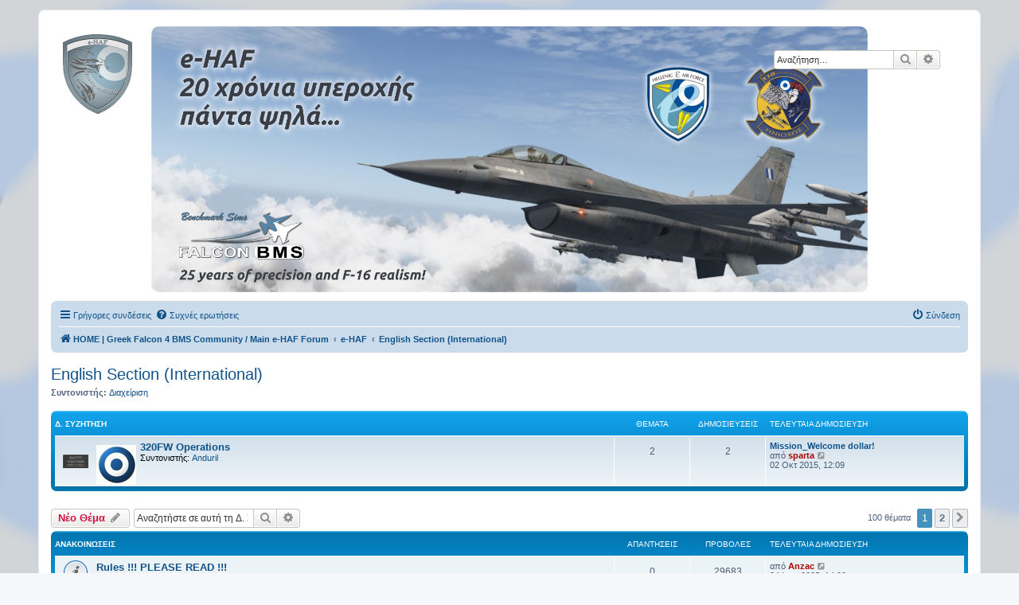

--- FILE ---
content_type: text/html; charset=UTF-8
request_url: https://www.e-haf.org/forum/viewforum.php?f=50&sid=052ce89cee487219f3d47554f866bb5c
body_size: 14185
content:
<!DOCTYPE html>
<html dir="ltr" lang="el">
<head>
<meta charset="utf-8" />
<meta http-equiv="X-UA-Compatible" content="IE=edge">
<meta name="viewport" content="width=device-width, initial-scale=1" />

<title>English Section (International) - (e)ικονική Ελληνική Πολεμική Αεροπορία ©</title>

	<link rel="alternate" type="application/atom+xml" title="Τροφοδοσία - (e)ικονική Ελληνική Πολεμική Αεροπορία ©" href="/forum/app.php/feed?sid=e944db631493076c9b763fb65381bd0c">			<link rel="alternate" type="application/atom+xml" title="Τροφοδοσία - Νέα Θέματα" href="/forum/app.php/feed/topics?sid=e944db631493076c9b763fb65381bd0c">		<link rel="alternate" type="application/atom+xml" title="Τροφοδοσία - Δ. Συζήτηση - English Section (International)" href="/forum/app.php/feed/forum/50?sid=e944db631493076c9b763fb65381bd0c">		
	<link rel="canonical" href="https://www.e-haf.org/forum/viewforum.php?f=50">

<!--
	phpBB style name: prosilver
	Based on style:   prosilver (this is the default phpBB3 style)
	Original author:  Tom Beddard ( http://www.subBlue.com/ )
	Modified by:
-->

<link href="./assets/css/font-awesome.min.css?assets_version=10" rel="stylesheet">
<link href="./styles/prosilver/theme/stylesheet.css?assets_version=10" rel="stylesheet">
<link href="./styles/prosilver/theme/el/stylesheet.css?assets_version=10" rel="stylesheet">




<!--[if lte IE 9]>
	<link href="./styles/prosilver/theme/tweaks.css?assets_version=10" rel="stylesheet">
<![endif]-->


<link href="./ext/alex75/background/styles/prosilver/theme/background.css?assets_version=10" rel="stylesheet" media="screen">
<link href="./ext/hifikabin/headerbanner/styles/prosilver/theme/headerbanner.css?assets_version=10" rel="stylesheet" media="screen">
<link href="./ext/hifikabin/headerbanner/styles/prosilver/theme/headerbanner_background.css?assets_version=10" rel="stylesheet" media="screen">
<link href="./ext/hifikabin/headerbanner/styles/prosilver/theme/headerbanner_mobile.css?assets_version=10" rel="stylesheet" media="screen">
<link href="./ext/vse/abbc3/styles/all/theme/abbc3_common.min.css?assets_version=10" rel="stylesheet" media="screen">


											<style>
	.site_logo {
		background-image: url("././images/logo/vhaf2ehaf.png");		width: 174px;		height: 100px;		background-size: contain;
	}
</style>
<style type="text/css">
#wrap {
	max-width: 1152px; !important;
}

@media only screen and (max-width: 700px), only screen and (max-device-width: 700px) {
	#wrap {
		margin: auto;
		max-width: none !important;
	}
}

@media only screen and (max-width: 1220px), only screen and (max-device-width: 1220px) {
	#wrap {
		margin: auto;
	}
}

</style>
<!-- These cannot go into a CSS file -->

<style type="text/css">
.header-banner {
	border-radius: 10px;
	width:900px;
}

@media only screen and (max-width: 700px), only screen and (max-device-width: 700px) {
	.mobile-header-banner {
		width:700px !important;
	}
}
</style>

</head>
<body id="phpbb" class="nojs notouch section-viewforum ltr ">


<div id="wrap" class="wrap">
	<a id="top" class="top-anchor" accesskey="t"></a>
	<div id="page-header">
		<div class="headerbar" role="banner">
					<div class="inner">

			<div id="site-description" class="site-description">
		<a id="logo" class="logo" href="./index.php?sid=e944db631493076c9b763fb65381bd0c" title="HOME | Greek Falcon 4 BMS Community / Main e-HAF Forum">
					<span class="site_logo"></span>
				</a>
				<h1>(e)ικονική Ελληνική Πολεμική Αεροπορία ©</h1>
				<p>Unofficial Hellenic Air Force Portal / Greek Falcon 4 BMS Community / Main e-HAF Forum</p>
				<p class="skiplink"><a href="#start_here">Μετάβαση στο περιεχόμενο</a></p>
			</div>

									<div class="banner-header">
<div class="headerbanner-search-2">
	<div class="search-box rightside responsive-hide">
		<form action="./search.php?sid=e944db631493076c9b763fb65381bd0c" method="get" id="search">
	<fieldset>
		<input name="keywords" id="keyword" type="search" maxlength="128" title="Αναζήτηση για λέξεις-κλειδιά" class="inputbox search tiny" size="20" value="" placeholder="Αναζήτηση…" >
		<button class="button button-search" type="submit" title="Αναζήτηση">
		<i class="icon fa-search fa-fw" aria-hidden="true"></i><span class="sr-only">Αναζήτηση</span>
		</button>
		<a href="./search.php?sid=e944db631493076c9b763fb65381bd0c" class="button button-search-end" title="Ειδική αναζήτηση">
		<i class="icon fa-cog fa-fw" aria-hidden="true"></i><span class="sr-only">Ειδική αναζήτηση</span>
		</a>
	</fieldset>
</form>
	</div>
</div>
<a id="headerbanner_logo" class="logo" href="./index.php?sid=e944db631493076c9b763fb65381bd0c" title="HOME | Greek Falcon 4 BMS Community / Main e-HAF Forum"><span class="site_logo"></span></a>
<div id="hidden">
	<h1>(e)ικονική Ελληνική Πολεμική Αεροπορία ©</h1>
	<p>Unofficial Hellenic Air Force Portal / Greek Falcon 4 BMS Community / Main e-HAF Forum</p>
	<p class="skiplink"><a href="#start_here">Μετάβαση στο περιεχόμενο</a></p>
</div>
<div class="header-banner">
			<a href="./index.php?sid=e944db631493076c9b763fb65381bd0c" title="HOME | Greek Falcon 4 BMS Community / Main e-HAF Forum"><img class="header-banner" src="./images/20ybanner.jpg" alt="HOME | Greek Falcon 4 BMS Community / Main e-HAF Forum" ></a>
	</div>
<div class="mobile-header-banner">
			<a href="./index.php?sid=e944db631493076c9b763fb65381bd0c" title="HOME | Greek Falcon 4 BMS Community / Main e-HAF Forum"><img class="mobile-header-banner" src="" alt="HOME | Greek Falcon 4 BMS Community / Main e-HAF Forum" ></a>
	</div>
</div>

			</div>
					</div>
				<div class="navbar" role="navigation">
	<div class="inner">

	<ul id="nav-main" class="nav-main linklist" role="menubar">

		<li id="quick-links" class="quick-links dropdown-container responsive-menu" data-skip-responsive="true">
			<a href="#" class="dropdown-trigger">
				<i class="icon fa-bars fa-fw" aria-hidden="true"></i><span>Γρήγορες συνδέσεις</span>
			</a>
			<div class="dropdown">
				<div class="pointer"><div class="pointer-inner"></div></div>
				<ul class="dropdown-contents" role="menu">
					
											<li class="separator"></li>
																									<li>
								<a href="./search.php?search_id=unanswered&amp;sid=e944db631493076c9b763fb65381bd0c" role="menuitem">
									<i class="icon fa-file-o fa-fw icon-gray" aria-hidden="true"></i><span>Αναπάντητα θέματα</span>
								</a>
							</li>
							<li>
								<a href="./search.php?search_id=active_topics&amp;sid=e944db631493076c9b763fb65381bd0c" role="menuitem">
									<i class="icon fa-file-o fa-fw icon-blue" aria-hidden="true"></i><span>Ενεργά θέματα</span>
								</a>
							</li>
							<li class="separator"></li>
							<li>
								<a href="./search.php?sid=e944db631493076c9b763fb65381bd0c" role="menuitem">
									<i class="icon fa-search fa-fw" aria-hidden="true"></i><span>Αναζήτηση</span>
								</a>
							</li>
					
										<li class="separator"></li>

									</ul>
			</div>
		</li>

				<li data-skip-responsive="true">
			<a href="/forum/app.php/help/faq?sid=e944db631493076c9b763fb65381bd0c" rel="help" title="Συνήθεις ερωτήσεις" role="menuitem">
				<i class="icon fa-question-circle fa-fw" aria-hidden="true"></i><span>Συχνές ερωτήσεις</span>
			</a>
		</li>
						
			<li class="rightside"  data-skip-responsive="true">
			<a href="./ucp.php?mode=login&amp;redirect=viewforum.php%3Ff%3D50&amp;sid=e944db631493076c9b763fb65381bd0c" title="Σύνδεση" accesskey="x" role="menuitem">
				<i class="icon fa-power-off fa-fw" aria-hidden="true"></i><span>Σύνδεση</span>
			</a>
		</li>
						</ul>

	<ul id="nav-breadcrumbs" class="nav-breadcrumbs linklist navlinks" role="menubar">
				
		
		<li class="breadcrumbs" itemscope itemtype="https://schema.org/BreadcrumbList">

			
							<span class="crumb" itemtype="https://schema.org/ListItem" itemprop="itemListElement" itemscope><a itemprop="item" href="./index.php?sid=e944db631493076c9b763fb65381bd0c" accesskey="h" data-navbar-reference="index"><i class="icon fa-home fa-fw"></i><span itemprop="name">HOME | Greek Falcon 4 BMS Community / Main e-HAF Forum</span></a><meta itemprop="position" content="1" /></span>

											
								<span class="crumb" itemtype="https://schema.org/ListItem" itemprop="itemListElement" itemscope data-forum-id="78"><a itemprop="item" href="./viewforum.php?f=78&amp;sid=e944db631493076c9b763fb65381bd0c"><span itemprop="name">e-HAF</span></a><meta itemprop="position" content="2" /></span>
															
								<span class="crumb" itemtype="https://schema.org/ListItem" itemprop="itemListElement" itemscope data-forum-id="50"><a itemprop="item" href="./viewforum.php?f=50&amp;sid=e944db631493076c9b763fb65381bd0c"><span itemprop="name">English Section (International)</span></a><meta itemprop="position" content="3" /></span>
							
					</li>

		<li class="rightside responsive-search">
	<a href="./search.php?sid=e944db631493076c9b763fb65381bd0c" title="Δείτε τις επιλογές ειδικής αναζήτησης" role="menuitem">
	<i class="icon fa-search fa-fw" aria-hidden="true"></i><span class="sr-only">Αναζήτηση</span>
	</a>
</li>

			</ul>

	</div>
</div>
	</div>

	
	<a id="start_here" class="anchor"></a>
	<div id="page-body" class="page-body" role="main">
		
		<h2 class="forum-title"><a href="./viewforum.php?f=50&amp;sid=e944db631493076c9b763fb65381bd0c">English Section (International)</a></h2>
<div>
	<!-- NOTE: remove the style="display: none" when you want to have the forum description on the forum body -->
	<div style="display: none !important;">This section is dedicated to our International &lt;br&gt;<br>
English Language Speaking friends<br /></div>	<p><strong>Συντονιστής:</strong> <a href="./memberlist.php?mode=group&amp;g=523&amp;sid=e944db631493076c9b763fb65381bd0c">Διαχείριση</a></p></div>


	
	
				<div class="forabg">
			<div class="inner">
			<ul class="topiclist">
				<li class="header">
										<dl class="row-item">
						<dt><div class="list-inner">Δ. Συζήτηση</div></dt>
						<dd class="topics">Θέματα</dd>
						<dd class="posts">Δημοσιεύσεις</dd>
						<dd class="lastpost"><span>Τελευταία δημοσίευση</span></dd>
					</dl>
									</li>
			</ul>
			<ul class="topiclist forums">
		
					<li class="row">
						<dl class="row-item forum_read">
				<dt title="Δεν υπάρχουν μη αναγνωσμένες δημοσιεύσεις">
										<div class="list-inner">
													<!--
								<a class="feed-icon-forum" title="Τροφοδοσία - 320FW Operations" href="/forum/app.php/feed?sid=e944db631493076c9b763fb65381bd0c?f=77">
									<i class="icon fa-rss-square fa-fw icon-orange" aria-hidden="true"></i><span class="sr-only">Τροφοδοσία - 320FW Operations</span>
								</a>
							-->
																										<span class="forum-image"><img src=".//images/fdp/31.gif" alt="Δεν υπάρχουν μη αναγνωσμένες δημοσιεύσεις" /></span>
																			<a href="./viewforum.php?f=77&amp;sid=e944db631493076c9b763fb65381bd0c" class="forumtitle">320FW Operations</a>
																			<br /><strong>Συντονιστής:</strong> <a href="./memberlist.php?mode=viewprofile&amp;u=321&amp;sid=e944db631493076c9b763fb65381bd0c" class="username">Anduril</a>
												
												<div class="responsive-show" style="display: none;">
															Θέματα: <strong>2</strong>
													</div>
											</div>
				</dt>
									<dd class="topics">2 <dfn>Θέματα</dfn></dd>
					<dd class="posts">2 <dfn>Δημοσιεύσεις</dfn></dd>
					<dd class="lastpost">
						<span>
																						<dfn>Τελευταία δημοσίευση</dfn>
																										<a href="./viewtopic.php?p=169662&amp;sid=e944db631493076c9b763fb65381bd0c#p169662" title="Mission_Welcome dollar!" class="lastsubject">Mission_Welcome dollar!</a> <br />
																	από <a href="./memberlist.php?mode=viewprofile&amp;u=1574&amp;sid=e944db631493076c9b763fb65381bd0c" style="color: #AA0000;" class="username-coloured">sparta</a>																	<a href="./viewtopic.php?p=169662&amp;sid=e944db631493076c9b763fb65381bd0c#p169662" title="Προβολή της τελευταίας δημοσίευσης">
										<i class="icon fa-external-link-square fa-fw icon-lightgray icon-md" aria-hidden="true"></i><span class="sr-only">Προβολή της τελευταίας δημοσίευσης</span>
									</a>
																<br /><time datetime="2015-10-02T10:09:40+00:00">02 Οκτ 2015, 12:09</time>
													</span>
					</dd>
							</dl>
					</li>
			
				</ul>

			</div>
		</div>
		

	<div class="action-bar bar-top">

				
		<a href="./posting.php?mode=post&amp;f=50&amp;sid=e944db631493076c9b763fb65381bd0c" class="button" title="Δημιουργία νέου θέματος">
							<span>Νέο Θέμα</span> <i class="icon fa-pencil fa-fw" aria-hidden="true"></i>
					</a>
				
			<div class="search-box" role="search">
			<form method="get" id="forum-search" action="./search.php?sid=e944db631493076c9b763fb65381bd0c">
			<fieldset>
				<input class="inputbox search tiny" type="search" name="keywords" id="search_keywords" size="20" placeholder="Αναζητήστε σε αυτή τη Δ. Συζήτηση…" />
				<button class="button button-search" type="submit" title="Αναζήτηση">
					<i class="icon fa-search fa-fw" aria-hidden="true"></i><span class="sr-only">Αναζήτηση</span>
				</button>
				<a href="./search.php?fid%5B%5D=50&amp;sid=e944db631493076c9b763fb65381bd0c" class="button button-search-end" title="Ειδική αναζήτηση">
					<i class="icon fa-cog fa-fw" aria-hidden="true"></i><span class="sr-only">Ειδική αναζήτηση</span>
				</a>
				<input type="hidden" name="fid[0]" value="50" />
<input type="hidden" name="sid" value="e944db631493076c9b763fb65381bd0c" />

			</fieldset>
			</form>
		</div>
	
	<div class="pagination">
				100 θέματα
					<ul>
		<li class="active"><span>1</span></li>
				<li><a class="button" href="./viewforum.php?f=50&amp;sid=e944db631493076c9b763fb65381bd0c&amp;start=50" role="button">2</a></li>
				<li class="arrow next"><a class="button button-icon-only" href="./viewforum.php?f=50&amp;sid=e944db631493076c9b763fb65381bd0c&amp;start=50" rel="next" role="button"><i class="icon fa-chevron-right fa-fw" aria-hidden="true"></i><span class="sr-only">Επόμενη</span></a></li>
	</ul>
			</div>

	</div>




	
			<div class="forumbg announcement">
		<div class="inner">
		<ul class="topiclist">
			<li class="header">
				<dl class="row-item">
					<dt><div class="list-inner">Ανακοινώσεις</div></dt>
					<dd class="posts">Απαντήσεις</dd>
					<dd class="views">Προβολές</dd>
					<dd class="lastpost"><span>Τελευταία δημοσίευση</span></dd>
				</dl>
			</li>
		</ul>
		<ul class="topiclist topics">
	
				<li class="row bg1 announce">
						<dl class="row-item announce_read_locked">
				<dt title="Αυτό το θέμα είναι κλειδωμένο, δεν μπορείτε να επεξεργαστείτε δημοσιεύσεις ή να προβείτε σε περαιτέρω απαντήσεις.">
										<div class="list-inner">
																		<a href="./viewtopic.php?t=2722&amp;sid=e944db631493076c9b763fb65381bd0c" class="topictitle">Rules !!! PLEASE READ !!!</a>																								<br />
						
												<div class="responsive-show" style="display: none;">
							Τελευταία δημοσίευση από <a href="./memberlist.php?mode=viewprofile&amp;u=3&amp;sid=e944db631493076c9b763fb65381bd0c" style="color: #AA0000;" class="username-coloured">Anzac</a> &laquo; <a href="./viewtopic.php?p=27488&amp;sid=e944db631493076c9b763fb65381bd0c#p27488" title="Μετάβαση στην τελευταία δημοσίευση"><time datetime="2005-06-24T12:09:58+00:00">24 Ιουν 2005, 14:09</time></a>
													</div>
													
						<div class="topic-poster responsive-hide left-box">
																												από <a href="./memberlist.php?mode=viewprofile&amp;u=3&amp;sid=e944db631493076c9b763fb65381bd0c" style="color: #AA0000;" class="username-coloured">Anzac</a> &raquo; <time datetime="2005-06-24T12:09:58+00:00">24 Ιουν 2005, 14:09</time>
																				</div>

						
											</div>
				</dt>
				<dd class="posts">0 <dfn>Απαντήσεις</dfn></dd>
				<dd class="views">29683 <dfn>Προβολές</dfn></dd>
				<dd class="lastpost">
					<span><dfn>Τελευταία δημοσίευση </dfn>από <a href="./memberlist.php?mode=viewprofile&amp;u=3&amp;sid=e944db631493076c9b763fb65381bd0c" style="color: #AA0000;" class="username-coloured">Anzac</a>													<a href="./viewtopic.php?p=27488&amp;sid=e944db631493076c9b763fb65381bd0c#p27488" title="Μετάβαση στην τελευταία δημοσίευση">
								<i class="icon fa-external-link-square fa-fw icon-lightgray icon-md" aria-hidden="true"></i><span class="sr-only"></span>
							</a>
												<br /><time datetime="2005-06-24T12:09:58+00:00">24 Ιουν 2005, 14:09</time>
					</span>
				</dd>
			</dl>
					</li>
		
	

	
	
				<li class="row bg2 announce">
						<dl class="row-item announce_read_locked">
				<dt title="Αυτό το θέμα είναι κλειδωμένο, δεν μπορείτε να επεξεργαστείτε δημοσιεύσεις ή να προβείτε σε περαιτέρω απαντήσεις.">
										<div class="list-inner">
																		<a href="./viewtopic.php?t=2713&amp;sid=e944db631493076c9b763fb65381bd0c" class="topictitle">Welcome ...</a>																								<br />
						
												<div class="responsive-show" style="display: none;">
							Τελευταία δημοσίευση από <a href="./memberlist.php?mode=viewprofile&amp;u=3&amp;sid=e944db631493076c9b763fb65381bd0c" style="color: #AA0000;" class="username-coloured">Anzac</a> &laquo; <a href="./viewtopic.php?p=27402&amp;sid=e944db631493076c9b763fb65381bd0c#p27402" title="Μετάβαση στην τελευταία δημοσίευση"><time datetime="2005-06-23T14:41:49+00:00">23 Ιουν 2005, 16:41</time></a>
													</div>
													
						<div class="topic-poster responsive-hide left-box">
																												από <a href="./memberlist.php?mode=viewprofile&amp;u=3&amp;sid=e944db631493076c9b763fb65381bd0c" style="color: #AA0000;" class="username-coloured">Anzac</a> &raquo; <time datetime="2005-06-23T14:41:49+00:00">23 Ιουν 2005, 16:41</time>
																				</div>

						
											</div>
				</dt>
				<dd class="posts">0 <dfn>Απαντήσεις</dfn></dd>
				<dd class="views">28433 <dfn>Προβολές</dfn></dd>
				<dd class="lastpost">
					<span><dfn>Τελευταία δημοσίευση </dfn>από <a href="./memberlist.php?mode=viewprofile&amp;u=3&amp;sid=e944db631493076c9b763fb65381bd0c" style="color: #AA0000;" class="username-coloured">Anzac</a>													<a href="./viewtopic.php?p=27402&amp;sid=e944db631493076c9b763fb65381bd0c#p27402" title="Μετάβαση στην τελευταία δημοσίευση">
								<i class="icon fa-external-link-square fa-fw icon-lightgray icon-md" aria-hidden="true"></i><span class="sr-only"></span>
							</a>
												<br /><time datetime="2005-06-23T14:41:49+00:00">23 Ιουν 2005, 16:41</time>
					</span>
				</dd>
			</dl>
					</li>
		
	

			</ul>
		</div>
	</div>
	
			<div class="forumbg">
		<div class="inner">
		<ul class="topiclist">
			<li class="header">
				<dl class="row-item">
					<dt><div class="list-inner">Θέματα</div></dt>
					<dd class="posts">Απαντήσεις</dd>
					<dd class="views">Προβολές</dd>
					<dd class="lastpost"><span>Τελευταία δημοσίευση</span></dd>
				</dl>
			</li>
		</ul>
		<ul class="topiclist topics">
	
				<li class="row bg1 sticky">
						<dl class="row-item sticky_read">
				<dt title="Δεν υπάρχουν μη αναγνωσμένες δημοσιεύσεις">
										<div class="list-inner">
																		<a href="./viewtopic.php?t=15101&amp;sid=e944db631493076c9b763fb65381bd0c" class="topictitle">320FW Intenational subforum for visitors</a>																								<br />
						
												<div class="responsive-show" style="display: none;">
							Τελευταία δημοσίευση από <a href="./memberlist.php?mode=viewprofile&amp;u=1574&amp;sid=e944db631493076c9b763fb65381bd0c" style="color: #AA0000;" class="username-coloured">sparta</a> &laquo; <a href="./viewtopic.php?p=168129&amp;sid=e944db631493076c9b763fb65381bd0c#p168129" title="Μετάβαση στην τελευταία δημοσίευση"><time datetime="2012-12-17T12:20:14+00:00">17 Δεκ 2012, 14:20</time></a>
													</div>
														<span class="responsive-show left-box" style="display: none;">Απαντήσεις: <strong>2</strong></span>
													
						<div class="topic-poster responsive-hide left-box">
																												από <a href="./memberlist.php?mode=viewprofile&amp;u=1574&amp;sid=e944db631493076c9b763fb65381bd0c" style="color: #AA0000;" class="username-coloured">sparta</a> &raquo; <time datetime="2012-12-16T09:55:13+00:00">16 Δεκ 2012, 11:55</time>
																				</div>

						
											</div>
				</dt>
				<dd class="posts">2 <dfn>Απαντήσεις</dfn></dd>
				<dd class="views">29995 <dfn>Προβολές</dfn></dd>
				<dd class="lastpost">
					<span><dfn>Τελευταία δημοσίευση </dfn>από <a href="./memberlist.php?mode=viewprofile&amp;u=1574&amp;sid=e944db631493076c9b763fb65381bd0c" style="color: #AA0000;" class="username-coloured">sparta</a>													<a href="./viewtopic.php?p=168129&amp;sid=e944db631493076c9b763fb65381bd0c#p168129" title="Μετάβαση στην τελευταία δημοσίευση">
								<i class="icon fa-external-link-square fa-fw icon-lightgray icon-md" aria-hidden="true"></i><span class="sr-only"></span>
							</a>
												<br /><time datetime="2012-12-17T12:20:14+00:00">17 Δεκ 2012, 14:20</time>
					</span>
				</dd>
			</dl>
					</li>
		
	

	
	
				<li class="row bg2 sticky">
						<dl class="row-item sticky_read">
				<dt title="Δεν υπάρχουν μη αναγνωσμένες δημοσιεύσεις">
										<div class="list-inner">
																		<a href="./viewtopic.php?t=15061&amp;sid=e944db631493076c9b763fb65381bd0c" class="topictitle">HOTAS COUGAR profiles for everybody</a>																								<br />
						
												<div class="responsive-show" style="display: none;">
							Τελευταία δημοσίευση από <a href="./memberlist.php?mode=viewprofile&amp;u=1574&amp;sid=e944db631493076c9b763fb65381bd0c" style="color: #AA0000;" class="username-coloured">sparta</a> &laquo; <a href="./viewtopic.php?p=167933&amp;sid=e944db631493076c9b763fb65381bd0c#p167933" title="Μετάβαση στην τελευταία δημοσίευση"><time datetime="2012-11-16T08:31:12+00:00">16 Νοέμ 2012, 10:31</time></a>
													</div>
													
						<div class="topic-poster responsive-hide left-box">
																												από <a href="./memberlist.php?mode=viewprofile&amp;u=1574&amp;sid=e944db631493076c9b763fb65381bd0c" style="color: #AA0000;" class="username-coloured">sparta</a> &raquo; <time datetime="2012-11-16T08:31:12+00:00">16 Νοέμ 2012, 10:31</time>
																				</div>

						
											</div>
				</dt>
				<dd class="posts">0 <dfn>Απαντήσεις</dfn></dd>
				<dd class="views">27523 <dfn>Προβολές</dfn></dd>
				<dd class="lastpost">
					<span><dfn>Τελευταία δημοσίευση </dfn>από <a href="./memberlist.php?mode=viewprofile&amp;u=1574&amp;sid=e944db631493076c9b763fb65381bd0c" style="color: #AA0000;" class="username-coloured">sparta</a>													<a href="./viewtopic.php?p=167933&amp;sid=e944db631493076c9b763fb65381bd0c#p167933" title="Μετάβαση στην τελευταία δημοσίευση">
								<i class="icon fa-external-link-square fa-fw icon-lightgray icon-md" aria-hidden="true"></i><span class="sr-only"></span>
							</a>
												<br /><time datetime="2012-11-16T08:31:12+00:00">16 Νοέμ 2012, 10:31</time>
					</span>
				</dd>
			</dl>
					</li>
		
	

	
	
				<li class="row bg1 sticky">
						<dl class="row-item sticky_read">
				<dt title="Δεν υπάρχουν μη αναγνωσμένες δημοσιεύσεις">
										<div class="list-inner">
																		<a href="./viewtopic.php?t=2994&amp;sid=e944db631493076c9b763fb65381bd0c" class="topictitle">Make your suggestions</a>																								<br />
						
												<div class="responsive-show" style="display: none;">
							Τελευταία δημοσίευση από <a href="./memberlist.php?mode=viewprofile&amp;u=128&amp;sid=e944db631493076c9b763fb65381bd0c" class="username">Armada</a> &laquo; <a href="./viewtopic.php?p=48602&amp;sid=e944db631493076c9b763fb65381bd0c#p48602" title="Μετάβαση στην τελευταία δημοσίευση"><time datetime="2006-02-26T09:20:01+00:00">26 Φεβ 2006, 11:20</time></a>
													</div>
														<span class="responsive-show left-box" style="display: none;">Απαντήσεις: <strong>10</strong></span>
													
						<div class="topic-poster responsive-hide left-box">
																												από <a href="./memberlist.php?mode=viewprofile&amp;u=3&amp;sid=e944db631493076c9b763fb65381bd0c" style="color: #AA0000;" class="username-coloured">Anzac</a> &raquo; <time datetime="2005-07-26T11:13:53+00:00">26 Ιούλ 2005, 13:13</time>
																				</div>

						
											</div>
				</dt>
				<dd class="posts">10 <dfn>Απαντήσεις</dfn></dd>
				<dd class="views">46232 <dfn>Προβολές</dfn></dd>
				<dd class="lastpost">
					<span><dfn>Τελευταία δημοσίευση </dfn>από <a href="./memberlist.php?mode=viewprofile&amp;u=128&amp;sid=e944db631493076c9b763fb65381bd0c" class="username">Armada</a>													<a href="./viewtopic.php?p=48602&amp;sid=e944db631493076c9b763fb65381bd0c#p48602" title="Μετάβαση στην τελευταία δημοσίευση">
								<i class="icon fa-external-link-square fa-fw icon-lightgray icon-md" aria-hidden="true"></i><span class="sr-only"></span>
							</a>
												<br /><time datetime="2006-02-26T09:20:01+00:00">26 Φεβ 2006, 11:20</time>
					</span>
				</dd>
			</dl>
					</li>
		
	

	
	
				<li class="row bg2 sticky">
						<dl class="row-item sticky_read_locked">
				<dt title="Αυτό το θέμα είναι κλειδωμένο, δεν μπορείτε να επεξεργαστείτε δημοσιεύσεις ή να προβείτε σε περαιτέρω απαντήσεις.">
										<div class="list-inner">
																		<a href="./viewtopic.php?t=3030&amp;sid=e944db631493076c9b763fb65381bd0c" class="topictitle">Links for Photos !!!</a>																								<br />
						
												<div class="responsive-show" style="display: none;">
							Τελευταία δημοσίευση από <a href="./memberlist.php?mode=viewprofile&amp;u=3&amp;sid=e944db631493076c9b763fb65381bd0c" style="color: #AA0000;" class="username-coloured">Anzac</a> &laquo; <a href="./viewtopic.php?p=31224&amp;sid=e944db631493076c9b763fb65381bd0c#p31224" title="Μετάβαση στην τελευταία δημοσίευση"><time datetime="2005-07-30T10:32:21+00:00">30 Ιούλ 2005, 12:32</time></a>
													</div>
													
						<div class="topic-poster responsive-hide left-box">
																												από <a href="./memberlist.php?mode=viewprofile&amp;u=3&amp;sid=e944db631493076c9b763fb65381bd0c" style="color: #AA0000;" class="username-coloured">Anzac</a> &raquo; <time datetime="2005-07-30T10:32:21+00:00">30 Ιούλ 2005, 12:32</time>
																				</div>

						
											</div>
				</dt>
				<dd class="posts">0 <dfn>Απαντήσεις</dfn></dd>
				<dd class="views">28190 <dfn>Προβολές</dfn></dd>
				<dd class="lastpost">
					<span><dfn>Τελευταία δημοσίευση </dfn>από <a href="./memberlist.php?mode=viewprofile&amp;u=3&amp;sid=e944db631493076c9b763fb65381bd0c" style="color: #AA0000;" class="username-coloured">Anzac</a>													<a href="./viewtopic.php?p=31224&amp;sid=e944db631493076c9b763fb65381bd0c#p31224" title="Μετάβαση στην τελευταία δημοσίευση">
								<i class="icon fa-external-link-square fa-fw icon-lightgray icon-md" aria-hidden="true"></i><span class="sr-only"></span>
							</a>
												<br /><time datetime="2005-07-30T10:32:21+00:00">30 Ιούλ 2005, 12:32</time>
					</span>
				</dd>
			</dl>
					</li>
		
	

	
	
				<li class="row bg1">
						<dl class="row-item topic_read">
				<dt title="Δεν υπάρχουν μη αναγνωσμένες δημοσιεύσεις">
										<div class="list-inner">
																		<a href="./viewtopic.php?t=15099&amp;sid=e944db631493076c9b763fb65381bd0c" class="topictitle">BMS HELLAS THEATER</a>																								<br />
						
												<div class="responsive-show" style="display: none;">
							Τελευταία δημοσίευση από <a href="./memberlist.php?mode=viewprofile&amp;u=1574&amp;sid=e944db631493076c9b763fb65381bd0c" style="color: #AA0000;" class="username-coloured">sparta</a> &laquo; <a href="./viewtopic.php?p=168111&amp;sid=e944db631493076c9b763fb65381bd0c#p168111" title="Μετάβαση στην τελευταία δημοσίευση"><time datetime="2012-12-13T12:17:54+00:00">13 Δεκ 2012, 14:17</time></a>
													</div>
													
						<div class="topic-poster responsive-hide left-box">
																												από <a href="./memberlist.php?mode=viewprofile&amp;u=1574&amp;sid=e944db631493076c9b763fb65381bd0c" style="color: #AA0000;" class="username-coloured">sparta</a> &raquo; <time datetime="2012-12-13T12:17:54+00:00">13 Δεκ 2012, 14:17</time>
																				</div>

						
											</div>
				</dt>
				<dd class="posts">0 <dfn>Απαντήσεις</dfn></dd>
				<dd class="views">26491 <dfn>Προβολές</dfn></dd>
				<dd class="lastpost">
					<span><dfn>Τελευταία δημοσίευση </dfn>από <a href="./memberlist.php?mode=viewprofile&amp;u=1574&amp;sid=e944db631493076c9b763fb65381bd0c" style="color: #AA0000;" class="username-coloured">sparta</a>													<a href="./viewtopic.php?p=168111&amp;sid=e944db631493076c9b763fb65381bd0c#p168111" title="Μετάβαση στην τελευταία δημοσίευση">
								<i class="icon fa-external-link-square fa-fw icon-lightgray icon-md" aria-hidden="true"></i><span class="sr-only"></span>
							</a>
												<br /><time datetime="2012-12-13T12:17:54+00:00">13 Δεκ 2012, 14:17</time>
					</span>
				</dd>
			</dl>
					</li>
		
	

	
	
				<li class="row bg2">
						<dl class="row-item topic_read">
				<dt title="Δεν υπάρχουν μη αναγνωσμένες δημοσιεύσεις">
										<div class="list-inner">
																		<a href="./viewtopic.php?t=15055&amp;sid=e944db631493076c9b763fb65381bd0c" class="topictitle">F-104 stored in Agrinio</a>																								<br />
						
												<div class="responsive-show" style="display: none;">
							Τελευταία δημοσίευση από <a href="./memberlist.php?mode=viewprofile&amp;u=4247&amp;sid=e944db631493076c9b763fb65381bd0c" class="username">makina600</a> &laquo; <a href="./viewtopic.php?p=167910&amp;sid=e944db631493076c9b763fb65381bd0c#p167910" title="Μετάβαση στην τελευταία δημοσίευση"><time datetime="2012-11-10T22:19:02+00:00">11 Νοέμ 2012, 00:19</time></a>
													</div>
														<span class="responsive-show left-box" style="display: none;">Απαντήσεις: <strong>6</strong></span>
													
						<div class="topic-poster responsive-hide left-box">
																												από <a href="./memberlist.php?mode=viewprofile&amp;u=4247&amp;sid=e944db631493076c9b763fb65381bd0c" class="username">makina600</a> &raquo; <time datetime="2012-11-09T23:25:03+00:00">10 Νοέμ 2012, 01:25</time>
																				</div>

						
											</div>
				</dt>
				<dd class="posts">6 <dfn>Απαντήσεις</dfn></dd>
				<dd class="views">35828 <dfn>Προβολές</dfn></dd>
				<dd class="lastpost">
					<span><dfn>Τελευταία δημοσίευση </dfn>από <a href="./memberlist.php?mode=viewprofile&amp;u=4247&amp;sid=e944db631493076c9b763fb65381bd0c" class="username">makina600</a>													<a href="./viewtopic.php?p=167910&amp;sid=e944db631493076c9b763fb65381bd0c#p167910" title="Μετάβαση στην τελευταία δημοσίευση">
								<i class="icon fa-external-link-square fa-fw icon-lightgray icon-md" aria-hidden="true"></i><span class="sr-only"></span>
							</a>
												<br /><time datetime="2012-11-10T22:19:02+00:00">11 Νοέμ 2012, 00:19</time>
					</span>
				</dd>
			</dl>
					</li>
		
	

	
	
				<li class="row bg1">
						<dl class="row-item topic_read">
				<dt title="Δεν υπάρχουν μη αναγνωσμένες δημοσιεύσεις">
										<div class="list-inner">
																		<a href="./viewtopic.php?t=15023&amp;sid=e944db631493076c9b763fb65381bd0c" class="topictitle">320 FW new Skins</a>																								<br />
						
												<div class="responsive-show" style="display: none;">
							Τελευταία δημοσίευση από <a href="./memberlist.php?mode=viewprofile&amp;u=1071&amp;sid=e944db631493076c9b763fb65381bd0c" class="username">captencris</a> &laquo; <a href="./viewtopic.php?p=167739&amp;sid=e944db631493076c9b763fb65381bd0c#p167739" title="Μετάβαση στην τελευταία δημοσίευση"><time datetime="2012-10-03T09:16:58+00:00">03 Οκτ 2012, 11:16</time></a>
													</div>
														<span class="responsive-show left-box" style="display: none;">Απαντήσεις: <strong>1</strong></span>
													
						<div class="topic-poster responsive-hide left-box">
																												από <a href="./memberlist.php?mode=viewprofile&amp;u=1574&amp;sid=e944db631493076c9b763fb65381bd0c" style="color: #AA0000;" class="username-coloured">sparta</a> &raquo; <time datetime="2012-10-01T11:07:59+00:00">01 Οκτ 2012, 13:07</time>
																				</div>

						
											</div>
				</dt>
				<dd class="posts">1 <dfn>Απαντήσεις</dfn></dd>
				<dd class="views">27730 <dfn>Προβολές</dfn></dd>
				<dd class="lastpost">
					<span><dfn>Τελευταία δημοσίευση </dfn>από <a href="./memberlist.php?mode=viewprofile&amp;u=1071&amp;sid=e944db631493076c9b763fb65381bd0c" class="username">captencris</a>													<a href="./viewtopic.php?p=167739&amp;sid=e944db631493076c9b763fb65381bd0c#p167739" title="Μετάβαση στην τελευταία δημοσίευση">
								<i class="icon fa-external-link-square fa-fw icon-lightgray icon-md" aria-hidden="true"></i><span class="sr-only"></span>
							</a>
												<br /><time datetime="2012-10-03T09:16:58+00:00">03 Οκτ 2012, 11:16</time>
					</span>
				</dd>
			</dl>
					</li>
		
	

	
	
				<li class="row bg2">
						<dl class="row-item topic_read">
				<dt title="Δεν υπάρχουν μη αναγνωσμένες δημοσιεύσεις">
										<div class="list-inner">
																		<a href="./viewtopic.php?t=14878&amp;sid=e944db631493076c9b763fb65381bd0c" class="topictitle">Sky Coliseum and World Viper Challenge</a>																								<br />
						
												<div class="responsive-show" style="display: none;">
							Τελευταία δημοσίευση από <span class="username">Επισκέπτης</span> &laquo; <a href="./viewtopic.php?p=167066&amp;sid=e944db631493076c9b763fb65381bd0c#p167066" title="Μετάβαση στην τελευταία δημοσίευση"><time datetime="2012-05-31T06:46:01+00:00">31 Μάιος 2012, 08:46</time></a>
													</div>
														<span class="responsive-show left-box" style="display: none;">Απαντήσεις: <strong>2</strong></span>
													
						<div class="topic-poster responsive-hide left-box">
																												από <a href="./memberlist.php?mode=viewprofile&amp;u=1014&amp;sid=e944db631493076c9b763fb65381bd0c" class="username">Couby</a> &raquo; <time datetime="2012-05-29T16:45:44+00:00">29 Μάιος 2012, 18:45</time>
																				</div>

						
											</div>
				</dt>
				<dd class="posts">2 <dfn>Απαντήσεις</dfn></dd>
				<dd class="views">29328 <dfn>Προβολές</dfn></dd>
				<dd class="lastpost">
					<span><dfn>Τελευταία δημοσίευση </dfn>από <span class="username">Επισκέπτης</span>													<a href="./viewtopic.php?p=167066&amp;sid=e944db631493076c9b763fb65381bd0c#p167066" title="Μετάβαση στην τελευταία δημοσίευση">
								<i class="icon fa-external-link-square fa-fw icon-lightgray icon-md" aria-hidden="true"></i><span class="sr-only"></span>
							</a>
												<br /><time datetime="2012-05-31T06:46:01+00:00">31 Μάιος 2012, 08:46</time>
					</span>
				</dd>
			</dl>
					</li>
		
	

	
	
				<li class="row bg1">
						<dl class="row-item topic_read">
				<dt title="Δεν υπάρχουν μη αναγνωσμένες δημοσιεύσεις">
										<div class="list-inner">
																		<a href="./viewtopic.php?t=14848&amp;sid=e944db631493076c9b763fb65381bd0c" class="topictitle">AMVI eHAF</a>																								<br />
						
												<div class="responsive-show" style="display: none;">
							Τελευταία δημοσίευση από <a href="./memberlist.php?mode=viewprofile&amp;u=1574&amp;sid=e944db631493076c9b763fb65381bd0c" style="color: #AA0000;" class="username-coloured">sparta</a> &laquo; <a href="./viewtopic.php?p=166918&amp;sid=e944db631493076c9b763fb65381bd0c#p166918" title="Μετάβαση στην τελευταία δημοσίευση"><time datetime="2012-05-11T12:02:43+00:00">11 Μάιος 2012, 14:02</time></a>
													</div>
													
						<div class="topic-poster responsive-hide left-box">
																												από <a href="./memberlist.php?mode=viewprofile&amp;u=1574&amp;sid=e944db631493076c9b763fb65381bd0c" style="color: #AA0000;" class="username-coloured">sparta</a> &raquo; <time datetime="2012-05-11T12:02:43+00:00">11 Μάιος 2012, 14:02</time>
																				</div>

						
											</div>
				</dt>
				<dd class="posts">0 <dfn>Απαντήσεις</dfn></dd>
				<dd class="views">27164 <dfn>Προβολές</dfn></dd>
				<dd class="lastpost">
					<span><dfn>Τελευταία δημοσίευση </dfn>από <a href="./memberlist.php?mode=viewprofile&amp;u=1574&amp;sid=e944db631493076c9b763fb65381bd0c" style="color: #AA0000;" class="username-coloured">sparta</a>													<a href="./viewtopic.php?p=166918&amp;sid=e944db631493076c9b763fb65381bd0c#p166918" title="Μετάβαση στην τελευταία δημοσίευση">
								<i class="icon fa-external-link-square fa-fw icon-lightgray icon-md" aria-hidden="true"></i><span class="sr-only"></span>
							</a>
												<br /><time datetime="2012-05-11T12:02:43+00:00">11 Μάιος 2012, 14:02</time>
					</span>
				</dd>
			</dl>
					</li>
		
	

	
	
				<li class="row bg2">
						<dl class="row-item topic_read">
				<dt title="Δεν υπάρχουν μη αναγνωσμένες δημοσιεύσεις">
										<div class="list-inner">
																		<a href="./viewtopic.php?t=14811&amp;sid=e944db631493076c9b763fb65381bd0c" class="topictitle">AMVI C.S.mix 9 re-scheduled to monday 23rd of april 2012</a>																								<br />
						
												<div class="responsive-show" style="display: none;">
							Τελευταία δημοσίευση από <a href="./memberlist.php?mode=viewprofile&amp;u=3185&amp;sid=e944db631493076c9b763fb65381bd0c" class="username">AMVI_Hawk</a> &laquo; <a href="./viewtopic.php?p=166755&amp;sid=e944db631493076c9b763fb65381bd0c#p166755" title="Μετάβαση στην τελευταία δημοσίευση"><time datetime="2012-04-17T19:39:49+00:00">17 Απρ 2012, 21:39</time></a>
													</div>
													
						<div class="topic-poster responsive-hide left-box">
																												από <a href="./memberlist.php?mode=viewprofile&amp;u=3185&amp;sid=e944db631493076c9b763fb65381bd0c" class="username">AMVI_Hawk</a> &raquo; <time datetime="2012-04-17T19:39:49+00:00">17 Απρ 2012, 21:39</time>
																				</div>

						
											</div>
				</dt>
				<dd class="posts">0 <dfn>Απαντήσεις</dfn></dd>
				<dd class="views">26317 <dfn>Προβολές</dfn></dd>
				<dd class="lastpost">
					<span><dfn>Τελευταία δημοσίευση </dfn>από <a href="./memberlist.php?mode=viewprofile&amp;u=3185&amp;sid=e944db631493076c9b763fb65381bd0c" class="username">AMVI_Hawk</a>													<a href="./viewtopic.php?p=166755&amp;sid=e944db631493076c9b763fb65381bd0c#p166755" title="Μετάβαση στην τελευταία δημοσίευση">
								<i class="icon fa-external-link-square fa-fw icon-lightgray icon-md" aria-hidden="true"></i><span class="sr-only"></span>
							</a>
												<br /><time datetime="2012-04-17T19:39:49+00:00">17 Απρ 2012, 21:39</time>
					</span>
				</dd>
			</dl>
					</li>
		
	

	
	
				<li class="row bg1">
						<dl class="row-item topic_read">
				<dt title="Δεν υπάρχουν μη αναγνωσμένες δημοσιεύσεις">
										<div class="list-inner">
																		<a href="./viewtopic.php?t=14682&amp;sid=e944db631493076c9b763fb65381bd0c" class="topictitle">e-HAF  320 vFW skins for BMS 4.32 Aegean Theater</a>																								<br />
						
												<div class="responsive-show" style="display: none;">
							Τελευταία δημοσίευση από <a href="./memberlist.php?mode=viewprofile&amp;u=1574&amp;sid=e944db631493076c9b763fb65381bd0c" style="color: #AA0000;" class="username-coloured">sparta</a> &laquo; <a href="./viewtopic.php?p=166003&amp;sid=e944db631493076c9b763fb65381bd0c#p166003" title="Μετάβαση στην τελευταία δημοσίευση"><time datetime="2012-01-15T01:41:33+00:00">15 Ιαν 2012, 03:41</time></a>
													</div>
													
						<div class="topic-poster responsive-hide left-box">
																												από <a href="./memberlist.php?mode=viewprofile&amp;u=1574&amp;sid=e944db631493076c9b763fb65381bd0c" style="color: #AA0000;" class="username-coloured">sparta</a> &raquo; <time datetime="2012-01-15T01:41:33+00:00">15 Ιαν 2012, 03:41</time>
																				</div>

						
											</div>
				</dt>
				<dd class="posts">0 <dfn>Απαντήσεις</dfn></dd>
				<dd class="views">27397 <dfn>Προβολές</dfn></dd>
				<dd class="lastpost">
					<span><dfn>Τελευταία δημοσίευση </dfn>από <a href="./memberlist.php?mode=viewprofile&amp;u=1574&amp;sid=e944db631493076c9b763fb65381bd0c" style="color: #AA0000;" class="username-coloured">sparta</a>													<a href="./viewtopic.php?p=166003&amp;sid=e944db631493076c9b763fb65381bd0c#p166003" title="Μετάβαση στην τελευταία δημοσίευση">
								<i class="icon fa-external-link-square fa-fw icon-lightgray icon-md" aria-hidden="true"></i><span class="sr-only"></span>
							</a>
												<br /><time datetime="2012-01-15T01:41:33+00:00">15 Ιαν 2012, 03:41</time>
					</span>
				</dd>
			</dl>
					</li>
		
	

	
	
				<li class="row bg2">
						<dl class="row-item topic_read">
				<dt title="Δεν υπάρχουν μη αναγνωσμένες δημοσιεύσεις">
										<div class="list-inner">
																		<a href="./viewtopic.php?t=14630&amp;sid=e944db631493076c9b763fb65381bd0c" class="topictitle">COMMANDO SLING Operation - More than 75 Human Pilots</a>																								<br />
						
												<div class="responsive-show" style="display: none;">
							Τελευταία δημοσίευση από <span class="username">Επισκέπτης</span> &laquo; <a href="./viewtopic.php?p=165722&amp;sid=e944db631493076c9b763fb65381bd0c#p165722" title="Μετάβαση στην τελευταία δημοσίευση"><time datetime="2011-12-11T17:05:50+00:00">11 Δεκ 2011, 19:05</time></a>
													</div>
													
						<div class="topic-poster responsive-hide left-box">
																												από <span class="username">Επισκέπτης</span> &raquo; <time datetime="2011-12-11T17:05:50+00:00">11 Δεκ 2011, 19:05</time>
																				</div>

						
											</div>
				</dt>
				<dd class="posts">0 <dfn>Απαντήσεις</dfn></dd>
				<dd class="views">26039 <dfn>Προβολές</dfn></dd>
				<dd class="lastpost">
					<span><dfn>Τελευταία δημοσίευση </dfn>από <span class="username">Επισκέπτης</span>													<a href="./viewtopic.php?p=165722&amp;sid=e944db631493076c9b763fb65381bd0c#p165722" title="Μετάβαση στην τελευταία δημοσίευση">
								<i class="icon fa-external-link-square fa-fw icon-lightgray icon-md" aria-hidden="true"></i><span class="sr-only"></span>
							</a>
												<br /><time datetime="2011-12-11T17:05:50+00:00">11 Δεκ 2011, 19:05</time>
					</span>
				</dd>
			</dl>
					</li>
		
	

	
	
				<li class="row bg1">
						<dl class="row-item topic_read">
				<dt title="Δεν υπάρχουν μη αναγνωσμένες δημοσιεύσεις">
										<div class="list-inner">
																		<a href="./viewtopic.php?t=14410&amp;sid=e944db631493076c9b763fb65381bd0c" class="topictitle">Flying with other Squads</a>																								<br />
						
												<div class="responsive-show" style="display: none;">
							Τελευταία δημοσίευση από <a href="./memberlist.php?mode=viewprofile&amp;u=3185&amp;sid=e944db631493076c9b763fb65381bd0c" class="username">AMVI_Hawk</a> &laquo; <a href="./viewtopic.php?p=165632&amp;sid=e944db631493076c9b763fb65381bd0c#p165632" title="Μετάβαση στην τελευταία δημοσίευση"><time datetime="2011-12-01T21:31:21+00:00">01 Δεκ 2011, 23:31</time></a>
													</div>
														<span class="responsive-show left-box" style="display: none;">Απαντήσεις: <strong>6</strong></span>
													
						<div class="topic-poster responsive-hide left-box">
																												από <a href="./memberlist.php?mode=viewprofile&amp;u=1574&amp;sid=e944db631493076c9b763fb65381bd0c" style="color: #AA0000;" class="username-coloured">sparta</a> &raquo; <time datetime="2011-08-10T08:31:00+00:00">10 Αύγ 2011, 10:31</time>
																				</div>

						
											</div>
				</dt>
				<dd class="posts">6 <dfn>Απαντήσεις</dfn></dd>
				<dd class="views">35960 <dfn>Προβολές</dfn></dd>
				<dd class="lastpost">
					<span><dfn>Τελευταία δημοσίευση </dfn>από <a href="./memberlist.php?mode=viewprofile&amp;u=3185&amp;sid=e944db631493076c9b763fb65381bd0c" class="username">AMVI_Hawk</a>													<a href="./viewtopic.php?p=165632&amp;sid=e944db631493076c9b763fb65381bd0c#p165632" title="Μετάβαση στην τελευταία δημοσίευση">
								<i class="icon fa-external-link-square fa-fw icon-lightgray icon-md" aria-hidden="true"></i><span class="sr-only"></span>
							</a>
												<br /><time datetime="2011-12-01T21:31:21+00:00">01 Δεκ 2011, 23:31</time>
					</span>
				</dd>
			</dl>
					</li>
		
	

	
	
				<li class="row bg2">
						<dl class="row-item topic_read">
				<dt title="Δεν υπάρχουν μη αναγνωσμένες δημοσιεύσεις">
										<div class="list-inner">
																		<a href="./viewtopic.php?t=14582&amp;sid=e944db631493076c9b763fb65381bd0c" class="topictitle">Where are you ?</a>																								<br />
						
												<div class="responsive-show" style="display: none;">
							Τελευταία δημοσίευση από <a href="./memberlist.php?mode=viewprofile&amp;u=2645&amp;sid=e944db631493076c9b763fb65381bd0c" class="username">Rouge</a> &laquo; <a href="./viewtopic.php?p=165545&amp;sid=e944db631493076c9b763fb65381bd0c#p165545" title="Μετάβαση στην τελευταία δημοσίευση"><time datetime="2011-11-18T22:56:48+00:00">19 Νοέμ 2011, 00:56</time></a>
													</div>
														<span class="responsive-show left-box" style="display: none;">Απαντήσεις: <strong>2</strong></span>
													
						<div class="topic-poster responsive-hide left-box">
																												από <a href="./memberlist.php?mode=viewprofile&amp;u=2645&amp;sid=e944db631493076c9b763fb65381bd0c" class="username">Rouge</a> &raquo; <time datetime="2011-11-14T21:54:32+00:00">14 Νοέμ 2011, 23:54</time>
																				</div>

						
											</div>
				</dt>
				<dd class="posts">2 <dfn>Απαντήσεις</dfn></dd>
				<dd class="views">29177 <dfn>Προβολές</dfn></dd>
				<dd class="lastpost">
					<span><dfn>Τελευταία δημοσίευση </dfn>από <a href="./memberlist.php?mode=viewprofile&amp;u=2645&amp;sid=e944db631493076c9b763fb65381bd0c" class="username">Rouge</a>													<a href="./viewtopic.php?p=165545&amp;sid=e944db631493076c9b763fb65381bd0c#p165545" title="Μετάβαση στην τελευταία δημοσίευση">
								<i class="icon fa-external-link-square fa-fw icon-lightgray icon-md" aria-hidden="true"></i><span class="sr-only"></span>
							</a>
												<br /><time datetime="2011-11-18T22:56:48+00:00">19 Νοέμ 2011, 00:56</time>
					</span>
				</dd>
			</dl>
					</li>
		
	

	
	
				<li class="row bg1">
						<dl class="row-item topic_read">
				<dt title="Δεν υπάρχουν μη αναγνωσμένες δημοσιεύσεις">
										<div class="list-inner">
																		<a href="./viewtopic.php?t=14554&amp;sid=e944db631493076c9b763fb65381bd0c" class="topictitle">Thanks for the evening</a>																								<br />
						
												<div class="responsive-show" style="display: none;">
							Τελευταία δημοσίευση από <a href="./memberlist.php?mode=viewprofile&amp;u=3&amp;sid=e944db631493076c9b763fb65381bd0c" style="color: #AA0000;" class="username-coloured">Anzac</a> &laquo; <a href="./viewtopic.php?p=165263&amp;sid=e944db631493076c9b763fb65381bd0c#p165263" title="Μετάβαση στην τελευταία δημοσίευση"><time datetime="2011-11-01T07:03:58+00:00">01 Νοέμ 2011, 09:03</time></a>
													</div>
														<span class="responsive-show left-box" style="display: none;">Απαντήσεις: <strong>1</strong></span>
													
						<div class="topic-poster responsive-hide left-box">
																												από <a href="./memberlist.php?mode=viewprofile&amp;u=2645&amp;sid=e944db631493076c9b763fb65381bd0c" class="username">Rouge</a> &raquo; <time datetime="2011-10-31T22:52:59+00:00">01 Νοέμ 2011, 00:52</time>
																				</div>

						
											</div>
				</dt>
				<dd class="posts">1 <dfn>Απαντήσεις</dfn></dd>
				<dd class="views">27531 <dfn>Προβολές</dfn></dd>
				<dd class="lastpost">
					<span><dfn>Τελευταία δημοσίευση </dfn>από <a href="./memberlist.php?mode=viewprofile&amp;u=3&amp;sid=e944db631493076c9b763fb65381bd0c" style="color: #AA0000;" class="username-coloured">Anzac</a>													<a href="./viewtopic.php?p=165263&amp;sid=e944db631493076c9b763fb65381bd0c#p165263" title="Μετάβαση στην τελευταία δημοσίευση">
								<i class="icon fa-external-link-square fa-fw icon-lightgray icon-md" aria-hidden="true"></i><span class="sr-only"></span>
							</a>
												<br /><time datetime="2011-11-01T07:03:58+00:00">01 Νοέμ 2011, 09:03</time>
					</span>
				</dd>
			</dl>
					</li>
		
	

	
	
				<li class="row bg2">
						<dl class="row-item topic_read">
				<dt title="Δεν υπάρχουν μη αναγνωσμένες δημοσιεύσεις">
										<div class="list-inner">
																		<a href="./viewtopic.php?t=14082&amp;sid=e944db631493076c9b763fb65381bd0c" class="topictitle">Happy New Year !</a>																								<br />
						
												<div class="responsive-show" style="display: none;">
							Τελευταία δημοσίευση από <a href="./memberlist.php?mode=viewprofile&amp;u=3775&amp;sid=e944db631493076c9b763fb65381bd0c" class="username">BlackangelFFW05</a> &laquo; <a href="./viewtopic.php?p=160331&amp;sid=e944db631493076c9b763fb65381bd0c#p160331" title="Μετάβαση στην τελευταία δημοσίευση"><time datetime="2011-01-07T19:32:38+00:00">07 Ιαν 2011, 21:32</time></a>
													</div>
														<span class="responsive-show left-box" style="display: none;">Απαντήσεις: <strong>4</strong></span>
													
						<div class="topic-poster responsive-hide left-box">
																												από <a href="./memberlist.php?mode=viewprofile&amp;u=3775&amp;sid=e944db631493076c9b763fb65381bd0c" class="username">BlackangelFFW05</a> &raquo; <time datetime="2011-01-07T02:37:06+00:00">07 Ιαν 2011, 04:37</time>
																				</div>

						
											</div>
				</dt>
				<dd class="posts">4 <dfn>Απαντήσεις</dfn></dd>
				<dd class="views">32718 <dfn>Προβολές</dfn></dd>
				<dd class="lastpost">
					<span><dfn>Τελευταία δημοσίευση </dfn>από <a href="./memberlist.php?mode=viewprofile&amp;u=3775&amp;sid=e944db631493076c9b763fb65381bd0c" class="username">BlackangelFFW05</a>													<a href="./viewtopic.php?p=160331&amp;sid=e944db631493076c9b763fb65381bd0c#p160331" title="Μετάβαση στην τελευταία δημοσίευση">
								<i class="icon fa-external-link-square fa-fw icon-lightgray icon-md" aria-hidden="true"></i><span class="sr-only"></span>
							</a>
												<br /><time datetime="2011-01-07T19:32:38+00:00">07 Ιαν 2011, 21:32</time>
					</span>
				</dd>
			</dl>
					</li>
		
	

	
	
				<li class="row bg1">
						<dl class="row-item topic_read">
				<dt title="Δεν υπάρχουν μη αναγνωσμένες δημοσιεύσεις">
										<div class="list-inner">
																		<a href="./viewtopic.php?t=14009&amp;sid=e944db631493076c9b763fb65381bd0c" class="topictitle">Debrief FFW05</a>																								<br />
						
												<div class="responsive-show" style="display: none;">
							Τελευταία δημοσίευση από <a href="./memberlist.php?mode=viewprofile&amp;u=3401&amp;sid=e944db631493076c9b763fb65381bd0c" class="username">coursaros</a> &laquo; <a href="./viewtopic.php?p=159562&amp;sid=e944db631493076c9b763fb65381bd0c#p159562" title="Μετάβαση στην τελευταία δημοσίευση"><time datetime="2010-12-09T17:00:43+00:00">09 Δεκ 2010, 19:00</time></a>
													</div>
														<span class="responsive-show left-box" style="display: none;">Απαντήσεις: <strong>4</strong></span>
													
						<div class="topic-poster responsive-hide left-box">
																												από <a href="./memberlist.php?mode=viewprofile&amp;u=3775&amp;sid=e944db631493076c9b763fb65381bd0c" class="username">BlackangelFFW05</a> &raquo; <time datetime="2010-12-08T21:20:44+00:00">08 Δεκ 2010, 23:20</time>
																				</div>

						
											</div>
				</dt>
				<dd class="posts">4 <dfn>Απαντήσεις</dfn></dd>
				<dd class="views">33139 <dfn>Προβολές</dfn></dd>
				<dd class="lastpost">
					<span><dfn>Τελευταία δημοσίευση </dfn>από <a href="./memberlist.php?mode=viewprofile&amp;u=3401&amp;sid=e944db631493076c9b763fb65381bd0c" class="username">coursaros</a>													<a href="./viewtopic.php?p=159562&amp;sid=e944db631493076c9b763fb65381bd0c#p159562" title="Μετάβαση στην τελευταία δημοσίευση">
								<i class="icon fa-external-link-square fa-fw icon-lightgray icon-md" aria-hidden="true"></i><span class="sr-only"></span>
							</a>
												<br /><time datetime="2010-12-09T17:00:43+00:00">09 Δεκ 2010, 19:00</time>
					</span>
				</dd>
			</dl>
					</li>
		
	

	
	
				<li class="row bg2">
						<dl class="row-item topic_read">
				<dt title="Δεν υπάρχουν μη αναγνωσμένες δημοσιεύσεις">
										<div class="list-inner">
																		<a href="./viewtopic.php?t=13911&amp;sid=e944db631493076c9b763fb65381bd0c" class="topictitle">Cooperative Mission e-haf / FFW05-Stormriders</a>																								<br />
						
												<div class="responsive-show" style="display: none;">
							Τελευταία δημοσίευση από <a href="./memberlist.php?mode=viewprofile&amp;u=661&amp;sid=e944db631493076c9b763fb65381bd0c" class="username">Greg</a> &laquo; <a href="./viewtopic.php?p=159372&amp;sid=e944db631493076c9b763fb65381bd0c#p159372" title="Μετάβαση στην τελευταία δημοσίευση"><time datetime="2010-12-02T19:16:29+00:00">02 Δεκ 2010, 21:16</time></a>
													</div>
														<span class="responsive-show left-box" style="display: none;">Απαντήσεις: <strong>19</strong></span>
													
						<div class="topic-poster responsive-hide left-box">
																												από <a href="./memberlist.php?mode=viewprofile&amp;u=3775&amp;sid=e944db631493076c9b763fb65381bd0c" class="username">BlackangelFFW05</a> &raquo; <time datetime="2010-11-03T02:31:37+00:00">03 Νοέμ 2010, 04:31</time>
																				</div>

												<div class="pagination">
							<span><i class="icon fa-clone fa-fw" aria-hidden="true"></i></span>
							<ul>
															<li><a class="button" href="./viewtopic.php?t=13911&amp;sid=e944db631493076c9b763fb65381bd0c">1</a></li>
																							<li><a class="button" href="./viewtopic.php?t=13911&amp;sid=e944db631493076c9b763fb65381bd0c&amp;start=15">2</a></li>
																																													</ul>
						</div>
						
											</div>
				</dt>
				<dd class="posts">19 <dfn>Απαντήσεις</dfn></dd>
				<dd class="views">82235 <dfn>Προβολές</dfn></dd>
				<dd class="lastpost">
					<span><dfn>Τελευταία δημοσίευση </dfn>από <a href="./memberlist.php?mode=viewprofile&amp;u=661&amp;sid=e944db631493076c9b763fb65381bd0c" class="username">Greg</a>													<a href="./viewtopic.php?p=159372&amp;sid=e944db631493076c9b763fb65381bd0c#p159372" title="Μετάβαση στην τελευταία δημοσίευση">
								<i class="icon fa-external-link-square fa-fw icon-lightgray icon-md" aria-hidden="true"></i><span class="sr-only"></span>
							</a>
												<br /><time datetime="2010-12-02T19:16:29+00:00">02 Δεκ 2010, 21:16</time>
					</span>
				</dd>
			</dl>
					</li>
		
	

	
	
				<li class="row bg1">
						<dl class="row-item topic_read">
				<dt title="Δεν υπάρχουν μη αναγνωσμένες δημοσιεύσεις">
										<div class="list-inner">
																		<a href="./viewtopic.php?t=13884&amp;sid=e944db631493076c9b763fb65381bd0c" class="topictitle">For greg and E-HAF</a>																								<br />
						
												<div class="responsive-show" style="display: none;">
							Τελευταία δημοσίευση από <a href="./memberlist.php?mode=viewprofile&amp;u=661&amp;sid=e944db631493076c9b763fb65381bd0c" class="username">Greg</a> &laquo; <a href="./viewtopic.php?p=157903&amp;sid=e944db631493076c9b763fb65381bd0c#p157903" title="Μετάβαση στην τελευταία δημοσίευση"><time datetime="2010-10-28T15:12:07+00:00">28 Οκτ 2010, 17:12</time></a>
													</div>
														<span class="responsive-show left-box" style="display: none;">Απαντήσεις: <strong>2</strong></span>
													
						<div class="topic-poster responsive-hide left-box">
																												από <a href="./memberlist.php?mode=viewprofile&amp;u=3775&amp;sid=e944db631493076c9b763fb65381bd0c" class="username">BlackangelFFW05</a> &raquo; <time datetime="2010-10-27T21:52:10+00:00">27 Οκτ 2010, 23:52</time>
																				</div>

						
											</div>
				</dt>
				<dd class="posts">2 <dfn>Απαντήσεις</dfn></dd>
				<dd class="views">30010 <dfn>Προβολές</dfn></dd>
				<dd class="lastpost">
					<span><dfn>Τελευταία δημοσίευση </dfn>από <a href="./memberlist.php?mode=viewprofile&amp;u=661&amp;sid=e944db631493076c9b763fb65381bd0c" class="username">Greg</a>													<a href="./viewtopic.php?p=157903&amp;sid=e944db631493076c9b763fb65381bd0c#p157903" title="Μετάβαση στην τελευταία δημοσίευση">
								<i class="icon fa-external-link-square fa-fw icon-lightgray icon-md" aria-hidden="true"></i><span class="sr-only"></span>
							</a>
												<br /><time datetime="2010-10-28T15:12:07+00:00">28 Οκτ 2010, 17:12</time>
					</span>
				</dd>
			</dl>
					</li>
		
	

	
	
				<li class="row bg2">
						<dl class="row-item topic_read">
				<dt title="Δεν υπάρχουν μη αναγνωσμένες δημοσιεύσεις">
										<div class="list-inner">
																		<a href="./viewtopic.php?t=13858&amp;sid=e944db631493076c9b763fb65381bd0c" class="topictitle">AMVI Openfalcon 2010-2011 online campaign</a>																								<br />
						
												<div class="responsive-show" style="display: none;">
							Τελευταία δημοσίευση από <a href="./memberlist.php?mode=viewprofile&amp;u=3185&amp;sid=e944db631493076c9b763fb65381bd0c" class="username">AMVI_Hawk</a> &laquo; <a href="./viewtopic.php?p=157616&amp;sid=e944db631493076c9b763fb65381bd0c#p157616" title="Μετάβαση στην τελευταία δημοσίευση"><time datetime="2010-10-21T19:01:53+00:00">21 Οκτ 2010, 21:01</time></a>
													</div>
														<span class="responsive-show left-box" style="display: none;">Απαντήσεις: <strong>2</strong></span>
													
						<div class="topic-poster responsive-hide left-box">
																												από <a href="./memberlist.php?mode=viewprofile&amp;u=3185&amp;sid=e944db631493076c9b763fb65381bd0c" class="username">AMVI_Hawk</a> &raquo; <time datetime="2010-10-20T20:03:57+00:00">20 Οκτ 2010, 22:03</time>
																				</div>

						
											</div>
				</dt>
				<dd class="posts">2 <dfn>Απαντήσεις</dfn></dd>
				<dd class="views">29052 <dfn>Προβολές</dfn></dd>
				<dd class="lastpost">
					<span><dfn>Τελευταία δημοσίευση </dfn>από <a href="./memberlist.php?mode=viewprofile&amp;u=3185&amp;sid=e944db631493076c9b763fb65381bd0c" class="username">AMVI_Hawk</a>													<a href="./viewtopic.php?p=157616&amp;sid=e944db631493076c9b763fb65381bd0c#p157616" title="Μετάβαση στην τελευταία δημοσίευση">
								<i class="icon fa-external-link-square fa-fw icon-lightgray icon-md" aria-hidden="true"></i><span class="sr-only"></span>
							</a>
												<br /><time datetime="2010-10-21T19:01:53+00:00">21 Οκτ 2010, 21:01</time>
					</span>
				</dd>
			</dl>
					</li>
		
	

	
	
				<li class="row bg1">
						<dl class="row-item topic_read">
				<dt title="Δεν υπάρχουν μη αναγνωσμένες δημοσιεύσεις">
										<div class="list-inner">
																		<a href="./viewtopic.php?t=13837&amp;sid=e944db631493076c9b763fb65381bd0c" class="topictitle">110th squadron Israel</a>																								<br />
						
												<div class="responsive-show" style="display: none;">
							Τελευταία δημοσίευση από <a href="./memberlist.php?mode=viewprofile&amp;u=661&amp;sid=e944db631493076c9b763fb65381bd0c" class="username">Greg</a> &laquo; <a href="./viewtopic.php?p=157335&amp;sid=e944db631493076c9b763fb65381bd0c#p157335" title="Μετάβαση στην τελευταία δημοσίευση"><time datetime="2010-10-15T16:53:56+00:00">15 Οκτ 2010, 18:53</time></a>
													</div>
														<span class="responsive-show left-box" style="display: none;">Απαντήσεις: <strong>3</strong></span>
													
						<div class="topic-poster responsive-hide left-box">
																												από <a href="./memberlist.php?mode=viewprofile&amp;u=3744&amp;sid=e944db631493076c9b763fb65381bd0c" class="username">ezana9</a> &raquo; <time datetime="2010-10-15T14:58:27+00:00">15 Οκτ 2010, 16:58</time>
																				</div>

						
											</div>
				</dt>
				<dd class="posts">3 <dfn>Απαντήσεις</dfn></dd>
				<dd class="views">30813 <dfn>Προβολές</dfn></dd>
				<dd class="lastpost">
					<span><dfn>Τελευταία δημοσίευση </dfn>από <a href="./memberlist.php?mode=viewprofile&amp;u=661&amp;sid=e944db631493076c9b763fb65381bd0c" class="username">Greg</a>													<a href="./viewtopic.php?p=157335&amp;sid=e944db631493076c9b763fb65381bd0c#p157335" title="Μετάβαση στην τελευταία δημοσίευση">
								<i class="icon fa-external-link-square fa-fw icon-lightgray icon-md" aria-hidden="true"></i><span class="sr-only"></span>
							</a>
												<br /><time datetime="2010-10-15T16:53:56+00:00">15 Οκτ 2010, 18:53</time>
					</span>
				</dd>
			</dl>
					</li>
		
	

	
	
				<li class="row bg2">
						<dl class="row-item topic_read">
				<dt title="Δεν υπάρχουν μη αναγνωσμένες δημοσιεύσεις">
										<div class="list-inner">
																		<a href="./viewtopic.php?t=13781&amp;sid=e944db631493076c9b763fb65381bd0c" class="topictitle">Israel theater flight</a>																								<br />
						
												<div class="responsive-show" style="display: none;">
							Τελευταία δημοσίευση από <a href="./memberlist.php?mode=viewprofile&amp;u=3001&amp;sid=e944db631493076c9b763fb65381bd0c" class="username">thanosc</a> &laquo; <a href="./viewtopic.php?p=156601&amp;sid=e944db631493076c9b763fb65381bd0c#p156601" title="Μετάβαση στην τελευταία δημοσίευση"><time datetime="2010-10-02T21:39:30+00:00">02 Οκτ 2010, 23:39</time></a>
													</div>
														<span class="responsive-show left-box" style="display: none;">Απαντήσεις: <strong>6</strong></span>
													
						<div class="topic-poster responsive-hide left-box">
																												από <a href="./memberlist.php?mode=viewprofile&amp;u=3001&amp;sid=e944db631493076c9b763fb65381bd0c" class="username">thanosc</a> &raquo; <time datetime="2010-10-01T17:58:50+00:00">01 Οκτ 2010, 19:58</time>
																				</div>

						
											</div>
				</dt>
				<dd class="posts">6 <dfn>Απαντήσεις</dfn></dd>
				<dd class="views">35775 <dfn>Προβολές</dfn></dd>
				<dd class="lastpost">
					<span><dfn>Τελευταία δημοσίευση </dfn>από <a href="./memberlist.php?mode=viewprofile&amp;u=3001&amp;sid=e944db631493076c9b763fb65381bd0c" class="username">thanosc</a>													<a href="./viewtopic.php?p=156601&amp;sid=e944db631493076c9b763fb65381bd0c#p156601" title="Μετάβαση στην τελευταία δημοσίευση">
								<i class="icon fa-external-link-square fa-fw icon-lightgray icon-md" aria-hidden="true"></i><span class="sr-only"></span>
							</a>
												<br /><time datetime="2010-10-02T21:39:30+00:00">02 Οκτ 2010, 23:39</time>
					</span>
				</dd>
			</dl>
					</li>
		
	

	
	
				<li class="row bg1">
						<dl class="row-item topic_read">
				<dt title="Δεν υπάρχουν μη αναγνωσμένες δημοσιεύσεις">
										<div class="list-inner">
																		<a href="./viewtopic.php?t=13747&amp;sid=e944db631493076c9b763fb65381bd0c" class="topictitle">After the summer holydays E69 start again!!!</a>																								<br />
						
												<div class="responsive-show" style="display: none;">
							Τελευταία δημοσίευση από <a href="./memberlist.php?mode=viewprofile&amp;u=661&amp;sid=e944db631493076c9b763fb65381bd0c" class="username">Greg</a> &laquo; <a href="./viewtopic.php?p=156184&amp;sid=e944db631493076c9b763fb65381bd0c#p156184" title="Μετάβαση στην τελευταία δημοσίευση"><time datetime="2010-09-19T21:11:06+00:00">19 Σεπ 2010, 23:11</time></a>
													</div>
														<span class="responsive-show left-box" style="display: none;">Απαντήσεις: <strong>1</strong></span>
													
						<div class="topic-poster responsive-hide left-box">
																												από <a href="./memberlist.php?mode=viewprofile&amp;u=3266&amp;sid=e944db631493076c9b763fb65381bd0c" class="username">Drakko</a> &raquo; <time datetime="2010-09-19T12:44:26+00:00">19 Σεπ 2010, 14:44</time>
																				</div>

						
											</div>
				</dt>
				<dd class="posts">1 <dfn>Απαντήσεις</dfn></dd>
				<dd class="views">29856 <dfn>Προβολές</dfn></dd>
				<dd class="lastpost">
					<span><dfn>Τελευταία δημοσίευση </dfn>από <a href="./memberlist.php?mode=viewprofile&amp;u=661&amp;sid=e944db631493076c9b763fb65381bd0c" class="username">Greg</a>													<a href="./viewtopic.php?p=156184&amp;sid=e944db631493076c9b763fb65381bd0c#p156184" title="Μετάβαση στην τελευταία δημοσίευση">
								<i class="icon fa-external-link-square fa-fw icon-lightgray icon-md" aria-hidden="true"></i><span class="sr-only"></span>
							</a>
												<br /><time datetime="2010-09-19T21:11:06+00:00">19 Σεπ 2010, 23:11</time>
					</span>
				</dd>
			</dl>
					</li>
		
	

	
	
				<li class="row bg2">
						<dl class="row-item topic_read_hot">
				<dt title="Δεν υπάρχουν μη αναγνωσμένες δημοσιεύσεις">
										<div class="list-inner">
																		<a href="./viewtopic.php?t=3008&amp;sid=e944db631493076c9b763fb65381bd0c" class="topictitle">ONLINE SQUADRON COLLECTION v1.0b (including F4AWACS v1.3b)</a>																								<br />
						
												<div class="responsive-show" style="display: none;">
							Τελευταία δημοσίευση από <a href="./memberlist.php?mode=viewprofile&amp;u=3266&amp;sid=e944db631493076c9b763fb65381bd0c" class="username">Drakko</a> &laquo; <a href="./viewtopic.php?p=156164&amp;sid=e944db631493076c9b763fb65381bd0c#p156164" title="Μετάβαση στην τελευταία δημοσίευση"><time datetime="2010-09-19T12:43:06+00:00">19 Σεπ 2010, 14:43</time></a>
													</div>
														<span class="responsive-show left-box" style="display: none;">Απαντήσεις: <strong>48</strong></span>
													
						<div class="topic-poster responsive-hide left-box">
																												από <a href="./memberlist.php?mode=viewprofile&amp;u=3&amp;sid=e944db631493076c9b763fb65381bd0c" style="color: #AA0000;" class="username-coloured">Anzac</a> &raquo; <time datetime="2005-07-28T10:17:02+00:00">28 Ιούλ 2005, 12:17</time>
																				</div>

												<div class="pagination">
							<span><i class="icon fa-clone fa-fw" aria-hidden="true"></i></span>
							<ul>
															<li><a class="button" href="./viewtopic.php?t=3008&amp;sid=e944db631493076c9b763fb65381bd0c">1</a></li>
																							<li><a class="button" href="./viewtopic.php?t=3008&amp;sid=e944db631493076c9b763fb65381bd0c&amp;start=15">2</a></li>
																							<li><a class="button" href="./viewtopic.php?t=3008&amp;sid=e944db631493076c9b763fb65381bd0c&amp;start=30">3</a></li>
																							<li><a class="button" href="./viewtopic.php?t=3008&amp;sid=e944db631493076c9b763fb65381bd0c&amp;start=45">4</a></li>
																																													</ul>
						</div>
						
											</div>
				</dt>
				<dd class="posts">48 <dfn>Απαντήσεις</dfn></dd>
				<dd class="views">164876 <dfn>Προβολές</dfn></dd>
				<dd class="lastpost">
					<span><dfn>Τελευταία δημοσίευση </dfn>από <a href="./memberlist.php?mode=viewprofile&amp;u=3266&amp;sid=e944db631493076c9b763fb65381bd0c" class="username">Drakko</a>													<a href="./viewtopic.php?p=156164&amp;sid=e944db631493076c9b763fb65381bd0c#p156164" title="Μετάβαση στην τελευταία δημοσίευση">
								<i class="icon fa-external-link-square fa-fw icon-lightgray icon-md" aria-hidden="true"></i><span class="sr-only"></span>
							</a>
												<br /><time datetime="2010-09-19T12:43:06+00:00">19 Σεπ 2010, 14:43</time>
					</span>
				</dd>
			</dl>
					</li>
		
	

	
	
				<li class="row bg1">
						<dl class="row-item topic_read">
				<dt title="Δεν υπάρχουν μη αναγνωσμένες δημοσιεύσεις">
										<div class="list-inner">
																		<a href="./viewtopic.php?t=13479&amp;sid=e944db631493076c9b763fb65381bd0c" class="topictitle">Bravo Operation part II. E69 Shooting Star Campaing</a>																								<br />
						
												<div class="responsive-show" style="display: none;">
							Τελευταία δημοσίευση από <a href="./memberlist.php?mode=viewprofile&amp;u=3266&amp;sid=e944db631493076c9b763fb65381bd0c" class="username">Drakko</a> &laquo; <a href="./viewtopic.php?p=153640&amp;sid=e944db631493076c9b763fb65381bd0c#p153640" title="Μετάβαση στην τελευταία δημοσίευση"><time datetime="2010-06-13T14:29:06+00:00">13 Ιουν 2010, 16:29</time></a>
													</div>
														<span class="responsive-show left-box" style="display: none;">Απαντήσεις: <strong>4</strong></span>
													
						<div class="topic-poster responsive-hide left-box">
																												από <a href="./memberlist.php?mode=viewprofile&amp;u=3266&amp;sid=e944db631493076c9b763fb65381bd0c" class="username">Drakko</a> &raquo; <time datetime="2010-06-01T20:20:48+00:00">01 Ιουν 2010, 22:20</time>
																				</div>

						
											</div>
				</dt>
				<dd class="posts">4 <dfn>Απαντήσεις</dfn></dd>
				<dd class="views">34358 <dfn>Προβολές</dfn></dd>
				<dd class="lastpost">
					<span><dfn>Τελευταία δημοσίευση </dfn>από <a href="./memberlist.php?mode=viewprofile&amp;u=3266&amp;sid=e944db631493076c9b763fb65381bd0c" class="username">Drakko</a>													<a href="./viewtopic.php?p=153640&amp;sid=e944db631493076c9b763fb65381bd0c#p153640" title="Μετάβαση στην τελευταία δημοσίευση">
								<i class="icon fa-external-link-square fa-fw icon-lightgray icon-md" aria-hidden="true"></i><span class="sr-only"></span>
							</a>
												<br /><time datetime="2010-06-13T14:29:06+00:00">13 Ιουν 2010, 16:29</time>
					</span>
				</dd>
			</dl>
					</li>
		
	

	
	
				<li class="row bg2">
						<dl class="row-item topic_read">
				<dt title="Δεν υπάρχουν μη αναγνωσμένες δημοσιεύσεις">
										<div class="list-inner">
																		<a href="./viewtopic.php?t=13406&amp;sid=e944db631493076c9b763fb65381bd0c" class="topictitle">Bravo operation. E69 Shooting Star Campaign.</a>																								<br />
						
												<div class="responsive-show" style="display: none;">
							Τελευταία δημοσίευση από <a href="./memberlist.php?mode=viewprofile&amp;u=3266&amp;sid=e944db631493076c9b763fb65381bd0c" class="username">Drakko</a> &laquo; <a href="./viewtopic.php?p=152887&amp;sid=e944db631493076c9b763fb65381bd0c#p152887" title="Μετάβαση στην τελευταία δημοσίευση"><time datetime="2010-05-18T19:58:49+00:00">18 Μάιος 2010, 21:58</time></a>
													</div>
														<span class="responsive-show left-box" style="display: none;">Απαντήσεις: <strong>9</strong></span>
													
						<div class="topic-poster responsive-hide left-box">
																												από <a href="./memberlist.php?mode=viewprofile&amp;u=3266&amp;sid=e944db631493076c9b763fb65381bd0c" class="username">Drakko</a> &raquo; <time datetime="2010-05-13T18:27:04+00:00">13 Μάιος 2010, 20:27</time>
																				</div>

						
											</div>
				</dt>
				<dd class="posts">9 <dfn>Απαντήσεις</dfn></dd>
				<dd class="views">40235 <dfn>Προβολές</dfn></dd>
				<dd class="lastpost">
					<span><dfn>Τελευταία δημοσίευση </dfn>από <a href="./memberlist.php?mode=viewprofile&amp;u=3266&amp;sid=e944db631493076c9b763fb65381bd0c" class="username">Drakko</a>													<a href="./viewtopic.php?p=152887&amp;sid=e944db631493076c9b763fb65381bd0c#p152887" title="Μετάβαση στην τελευταία δημοσίευση">
								<i class="icon fa-external-link-square fa-fw icon-lightgray icon-md" aria-hidden="true"></i><span class="sr-only"></span>
							</a>
												<br /><time datetime="2010-05-18T19:58:49+00:00">18 Μάιος 2010, 21:58</time>
					</span>
				</dd>
			</dl>
					</li>
		
	

	
	
				<li class="row bg1">
						<dl class="row-item topic_read">
				<dt title="Δεν υπάρχουν μη αναγνωσμένες δημοσιεύσεις">
										<div class="list-inner">
																		<a href="./viewtopic.php?t=13409&amp;sid=e944db631493076c9b763fb65381bd0c" class="topictitle">AMVI Invitation 31 of may 2010, 21,15 GMT+1</a>																								<br />
						
												<div class="responsive-show" style="display: none;">
							Τελευταία δημοσίευση από <a href="./memberlist.php?mode=viewprofile&amp;u=3185&amp;sid=e944db631493076c9b763fb65381bd0c" class="username">AMVI_Hawk</a> &laquo; <a href="./viewtopic.php?p=152660&amp;sid=e944db631493076c9b763fb65381bd0c#p152660" title="Μετάβαση στην τελευταία δημοσίευση"><time datetime="2010-05-15T15:24:43+00:00">15 Μάιος 2010, 17:24</time></a>
													</div>
													
						<div class="topic-poster responsive-hide left-box">
																												από <a href="./memberlist.php?mode=viewprofile&amp;u=3185&amp;sid=e944db631493076c9b763fb65381bd0c" class="username">AMVI_Hawk</a> &raquo; <time datetime="2010-05-15T15:24:43+00:00">15 Μάιος 2010, 17:24</time>
																				</div>

						
											</div>
				</dt>
				<dd class="posts">0 <dfn>Απαντήσεις</dfn></dd>
				<dd class="views">26702 <dfn>Προβολές</dfn></dd>
				<dd class="lastpost">
					<span><dfn>Τελευταία δημοσίευση </dfn>από <a href="./memberlist.php?mode=viewprofile&amp;u=3185&amp;sid=e944db631493076c9b763fb65381bd0c" class="username">AMVI_Hawk</a>													<a href="./viewtopic.php?p=152660&amp;sid=e944db631493076c9b763fb65381bd0c#p152660" title="Μετάβαση στην τελευταία δημοσίευση">
								<i class="icon fa-external-link-square fa-fw icon-lightgray icon-md" aria-hidden="true"></i><span class="sr-only"></span>
							</a>
												<br /><time datetime="2010-05-15T15:24:43+00:00">15 Μάιος 2010, 17:24</time>
					</span>
				</dd>
			</dl>
					</li>
		
	

	
	
				<li class="row bg2">
						<dl class="row-item topic_read">
				<dt title="Δεν υπάρχουν μη αναγνωσμένες δημοσιεύσεις">
										<div class="list-inner">
																		<a href="./viewtopic.php?t=13264&amp;sid=e944db631493076c9b763fb65381bd0c" class="topictitle">Cant't find it</a>																								<br />
						
												<div class="responsive-show" style="display: none;">
							Τελευταία δημοσίευση από <a href="./memberlist.php?mode=viewprofile&amp;u=1939&amp;sid=e944db631493076c9b763fb65381bd0c" class="username">Grizzly</a> &laquo; <a href="./viewtopic.php?p=152162&amp;sid=e944db631493076c9b763fb65381bd0c#p152162" title="Μετάβαση στην τελευταία δημοσίευση"><time datetime="2010-05-01T13:25:03+00:00">01 Μάιος 2010, 15:25</time></a>
													</div>
														<span class="responsive-show left-box" style="display: none;">Απαντήσεις: <strong>2</strong></span>
													
						<div class="topic-poster responsive-hide left-box">
																												από <a href="./memberlist.php?mode=viewprofile&amp;u=1939&amp;sid=e944db631493076c9b763fb65381bd0c" class="username">Grizzly</a> &raquo; <time datetime="2010-04-14T18:58:56+00:00">14 Απρ 2010, 20:58</time>
																				</div>

						
											</div>
				</dt>
				<dd class="posts">2 <dfn>Απαντήσεις</dfn></dd>
				<dd class="views">29216 <dfn>Προβολές</dfn></dd>
				<dd class="lastpost">
					<span><dfn>Τελευταία δημοσίευση </dfn>από <a href="./memberlist.php?mode=viewprofile&amp;u=1939&amp;sid=e944db631493076c9b763fb65381bd0c" class="username">Grizzly</a>													<a href="./viewtopic.php?p=152162&amp;sid=e944db631493076c9b763fb65381bd0c#p152162" title="Μετάβαση στην τελευταία δημοσίευση">
								<i class="icon fa-external-link-square fa-fw icon-lightgray icon-md" aria-hidden="true"></i><span class="sr-only"></span>
							</a>
												<br /><time datetime="2010-05-01T13:25:03+00:00">01 Μάιος 2010, 15:25</time>
					</span>
				</dd>
			</dl>
					</li>
		
	

	
	
				<li class="row bg1">
						<dl class="row-item topic_read">
				<dt title="Δεν υπάρχουν μη αναγνωσμένες δημοσιεύσεις">
										<div class="list-inner">
																		<a href="./viewtopic.php?t=13135&amp;sid=e944db631493076c9b763fb65381bd0c" class="topictitle">AMVI invitation 29th of march 2010</a>																								<br />
						
												<div class="responsive-show" style="display: none;">
							Τελευταία δημοσίευση από <a href="./memberlist.php?mode=viewprofile&amp;u=3185&amp;sid=e944db631493076c9b763fb65381bd0c" class="username">AMVI_Hawk</a> &laquo; <a href="./viewtopic.php?p=150957&amp;sid=e944db631493076c9b763fb65381bd0c#p150957" title="Μετάβαση στην τελευταία δημοσίευση"><time datetime="2010-03-27T10:26:09+00:00">27 Μαρ 2010, 12:26</time></a>
													</div>
														<span class="responsive-show left-box" style="display: none;">Απαντήσεις: <strong>2</strong></span>
													
						<div class="topic-poster responsive-hide left-box">
																												από <a href="./memberlist.php?mode=viewprofile&amp;u=3185&amp;sid=e944db631493076c9b763fb65381bd0c" class="username">AMVI_Hawk</a> &raquo; <time datetime="2010-03-14T13:53:01+00:00">14 Μαρ 2010, 15:53</time>
																				</div>

						
											</div>
				</dt>
				<dd class="posts">2 <dfn>Απαντήσεις</dfn></dd>
				<dd class="views">29193 <dfn>Προβολές</dfn></dd>
				<dd class="lastpost">
					<span><dfn>Τελευταία δημοσίευση </dfn>από <a href="./memberlist.php?mode=viewprofile&amp;u=3185&amp;sid=e944db631493076c9b763fb65381bd0c" class="username">AMVI_Hawk</a>													<a href="./viewtopic.php?p=150957&amp;sid=e944db631493076c9b763fb65381bd0c#p150957" title="Μετάβαση στην τελευταία δημοσίευση">
								<i class="icon fa-external-link-square fa-fw icon-lightgray icon-md" aria-hidden="true"></i><span class="sr-only"></span>
							</a>
												<br /><time datetime="2010-03-27T10:26:09+00:00">27 Μαρ 2010, 12:26</time>
					</span>
				</dd>
			</dl>
					</li>
		
	

	
	
				<li class="row bg2">
						<dl class="row-item topic_read">
				<dt title="Δεν υπάρχουν μη αναγνωσμένες δημοσιεύσεις">
										<div class="list-inner">
																		<a href="./viewtopic.php?t=13084&amp;sid=e944db631493076c9b763fb65381bd0c" class="topictitle">AMVI Cluster Gilr mix n.5 - 21ts of february 2010</a>																								<br />
						
												<div class="responsive-show" style="display: none;">
							Τελευταία δημοσίευση από <a href="./memberlist.php?mode=viewprofile&amp;u=3185&amp;sid=e944db631493076c9b763fb65381bd0c" class="username">AMVI_Hawk</a> &laquo; <a href="./viewtopic.php?p=149937&amp;sid=e944db631493076c9b763fb65381bd0c#p149937" title="Μετάβαση στην τελευταία δημοσίευση"><time datetime="2010-02-27T19:04:15+00:00">27 Φεβ 2010, 21:04</time></a>
													</div>
													
						<div class="topic-poster responsive-hide left-box">
																												από <a href="./memberlist.php?mode=viewprofile&amp;u=3185&amp;sid=e944db631493076c9b763fb65381bd0c" class="username">AMVI_Hawk</a> &raquo; <time datetime="2010-02-27T19:04:15+00:00">27 Φεβ 2010, 21:04</time>
																				</div>

						
											</div>
				</dt>
				<dd class="posts">0 <dfn>Απαντήσεις</dfn></dd>
				<dd class="views">27200 <dfn>Προβολές</dfn></dd>
				<dd class="lastpost">
					<span><dfn>Τελευταία δημοσίευση </dfn>από <a href="./memberlist.php?mode=viewprofile&amp;u=3185&amp;sid=e944db631493076c9b763fb65381bd0c" class="username">AMVI_Hawk</a>													<a href="./viewtopic.php?p=149937&amp;sid=e944db631493076c9b763fb65381bd0c#p149937" title="Μετάβαση στην τελευταία δημοσίευση">
								<i class="icon fa-external-link-square fa-fw icon-lightgray icon-md" aria-hidden="true"></i><span class="sr-only"></span>
							</a>
												<br /><time datetime="2010-02-27T19:04:15+00:00">27 Φεβ 2010, 21:04</time>
					</span>
				</dd>
			</dl>
					</li>
		
	

	
	
				<li class="row bg1">
						<dl class="row-item topic_read">
				<dt title="Δεν υπάρχουν μη αναγνωσμένες δημοσιεύσεις">
										<div class="list-inner">
																		<a href="./viewtopic.php?t=12637&amp;sid=e944db631493076c9b763fb65381bd0c" class="topictitle">AMVI - Cluster Girl Campaign</a>																								<br />
						
												<div class="responsive-show" style="display: none;">
							Τελευταία δημοσίευση από <a href="./memberlist.php?mode=viewprofile&amp;u=3185&amp;sid=e944db631493076c9b763fb65381bd0c" class="username">AMVI_Hawk</a> &laquo; <a href="./viewtopic.php?p=148386&amp;sid=e944db631493076c9b763fb65381bd0c#p148386" title="Μετάβαση στην τελευταία δημοσίευση"><time datetime="2010-01-23T17:59:00+00:00">23 Ιαν 2010, 19:59</time></a>
													</div>
														<span class="responsive-show left-box" style="display: none;">Απαντήσεις: <strong>17</strong></span>
													
						<div class="topic-poster responsive-hide left-box">
																												από <a href="./memberlist.php?mode=viewprofile&amp;u=821&amp;sid=e944db631493076c9b763fb65381bd0c" class="username">Spartan</a> &raquo; <time datetime="2009-11-15T20:26:43+00:00">15 Νοέμ 2009, 22:26</time>
																				</div>

												<div class="pagination">
							<span><i class="icon fa-clone fa-fw" aria-hidden="true"></i></span>
							<ul>
															<li><a class="button" href="./viewtopic.php?t=12637&amp;sid=e944db631493076c9b763fb65381bd0c">1</a></li>
																							<li><a class="button" href="./viewtopic.php?t=12637&amp;sid=e944db631493076c9b763fb65381bd0c&amp;start=15">2</a></li>
																																													</ul>
						</div>
						
											</div>
				</dt>
				<dd class="posts">17 <dfn>Απαντήσεις</dfn></dd>
				<dd class="views">82584 <dfn>Προβολές</dfn></dd>
				<dd class="lastpost">
					<span><dfn>Τελευταία δημοσίευση </dfn>από <a href="./memberlist.php?mode=viewprofile&amp;u=3185&amp;sid=e944db631493076c9b763fb65381bd0c" class="username">AMVI_Hawk</a>													<a href="./viewtopic.php?p=148386&amp;sid=e944db631493076c9b763fb65381bd0c#p148386" title="Μετάβαση στην τελευταία δημοσίευση">
								<i class="icon fa-external-link-square fa-fw icon-lightgray icon-md" aria-hidden="true"></i><span class="sr-only"></span>
							</a>
												<br /><time datetime="2010-01-23T17:59:00+00:00">23 Ιαν 2010, 19:59</time>
					</span>
				</dd>
			</dl>
					</li>
		
	

	
	
				<li class="row bg2">
						<dl class="row-item topic_read">
				<dt title="Δεν υπάρχουν μη αναγνωσμένες δημοσιεύσεις">
										<div class="list-inner">
																		<a href="./viewtopic.php?t=12735&amp;sid=e944db631493076c9b763fb65381bd0c" class="topictitle">AMVI Force on Force 21st of december 2009</a>																								<br />
						
												<div class="responsive-show" style="display: none;">
							Τελευταία δημοσίευση από <a href="./memberlist.php?mode=viewprofile&amp;u=3185&amp;sid=e944db631493076c9b763fb65381bd0c" class="username">AMVI_Hawk</a> &laquo; <a href="./viewtopic.php?p=147059&amp;sid=e944db631493076c9b763fb65381bd0c#p147059" title="Μετάβαση στην τελευταία δημοσίευση"><time datetime="2009-12-19T18:54:28+00:00">19 Δεκ 2009, 20:54</time></a>
													</div>
														<span class="responsive-show left-box" style="display: none;">Απαντήσεις: <strong>5</strong></span>
													
						<div class="topic-poster responsive-hide left-box">
																												από <a href="./memberlist.php?mode=viewprofile&amp;u=3185&amp;sid=e944db631493076c9b763fb65381bd0c" class="username">AMVI_Hawk</a> &raquo; <time datetime="2009-12-08T18:04:50+00:00">08 Δεκ 2009, 20:04</time>
																				</div>

						
											</div>
				</dt>
				<dd class="posts">5 <dfn>Απαντήσεις</dfn></dd>
				<dd class="views">36001 <dfn>Προβολές</dfn></dd>
				<dd class="lastpost">
					<span><dfn>Τελευταία δημοσίευση </dfn>από <a href="./memberlist.php?mode=viewprofile&amp;u=3185&amp;sid=e944db631493076c9b763fb65381bd0c" class="username">AMVI_Hawk</a>													<a href="./viewtopic.php?p=147059&amp;sid=e944db631493076c9b763fb65381bd0c#p147059" title="Μετάβαση στην τελευταία δημοσίευση">
								<i class="icon fa-external-link-square fa-fw icon-lightgray icon-md" aria-hidden="true"></i><span class="sr-only"></span>
							</a>
												<br /><time datetime="2009-12-19T18:54:28+00:00">19 Δεκ 2009, 20:54</time>
					</span>
				</dd>
			</dl>
					</li>
		
	

	
	
				<li class="row bg1">
						<dl class="row-item topic_read">
				<dt title="Δεν υπάρχουν μη αναγνωσμένες δημοσιεύσεις">
										<div class="list-inner">
																		<a href="./viewtopic.php?t=12485&amp;sid=e944db631493076c9b763fb65381bd0c" class="topictitle">Greek Defence Blog in English</a>																								<br />
						
												<div class="responsive-show" style="display: none;">
							Τελευταία δημοσίευση από <a href="./memberlist.php?mode=viewprofile&amp;u=3&amp;sid=e944db631493076c9b763fb65381bd0c" style="color: #AA0000;" class="username-coloured">Anzac</a> &laquo; <a href="./viewtopic.php?p=143988&amp;sid=e944db631493076c9b763fb65381bd0c#p143988" title="Μετάβαση στην τελευταία δημοσίευση"><time datetime="2009-10-20T10:23:45+00:00">20 Οκτ 2009, 12:23</time></a>
													</div>
														<span class="responsive-show left-box" style="display: none;">Απαντήσεις: <strong>1</strong></span>
													
						<div class="topic-poster responsive-hide left-box">
																												από <a href="./memberlist.php?mode=viewprofile&amp;u=48&amp;sid=e944db631493076c9b763fb65381bd0c" class="username">Gandalf</a> &raquo; <time datetime="2009-10-20T10:09:56+00:00">20 Οκτ 2009, 12:09</time>
																				</div>

						
											</div>
				</dt>
				<dd class="posts">1 <dfn>Απαντήσεις</dfn></dd>
				<dd class="views">29002 <dfn>Προβολές</dfn></dd>
				<dd class="lastpost">
					<span><dfn>Τελευταία δημοσίευση </dfn>από <a href="./memberlist.php?mode=viewprofile&amp;u=3&amp;sid=e944db631493076c9b763fb65381bd0c" style="color: #AA0000;" class="username-coloured">Anzac</a>													<a href="./viewtopic.php?p=143988&amp;sid=e944db631493076c9b763fb65381bd0c#p143988" title="Μετάβαση στην τελευταία δημοσίευση">
								<i class="icon fa-external-link-square fa-fw icon-lightgray icon-md" aria-hidden="true"></i><span class="sr-only"></span>
							</a>
												<br /><time datetime="2009-10-20T10:23:45+00:00">20 Οκτ 2009, 12:23</time>
					</span>
				</dd>
			</dl>
					</li>
		
	

	
	
				<li class="row bg2">
						<dl class="row-item topic_read">
				<dt title="Δεν υπάρχουν μη αναγνωσμένες δημοσιεύσεις">
										<div class="list-inner">
																		<a href="./viewtopic.php?t=6837&amp;sid=e944db631493076c9b763fb65381bd0c" class="topictitle">Rafale</a>																								<br />
						
												<div class="responsive-show" style="display: none;">
							Τελευταία δημοσίευση από <a href="./memberlist.php?mode=viewprofile&amp;u=767&amp;sid=e944db631493076c9b763fb65381bd0c" class="username">MicaGR</a> &laquo; <a href="./viewtopic.php?p=141798&amp;sid=e944db631493076c9b763fb65381bd0c#p141798" title="Μετάβαση στην τελευταία δημοσίευση"><time datetime="2009-09-15T16:47:27+00:00">15 Σεπ 2009, 18:47</time></a>
													</div>
														<span class="responsive-show left-box" style="display: none;">Απαντήσεις: <strong>5</strong></span>
													
						<div class="topic-poster responsive-hide left-box">
																												από <a href="./memberlist.php?mode=viewprofile&amp;u=743&amp;sid=e944db631493076c9b763fb65381bd0c" class="username">panpan</a> &raquo; <time datetime="2007-01-06T20:07:10+00:00">06 Ιαν 2007, 22:07</time>
																				</div>

						
											</div>
				</dt>
				<dd class="posts">5 <dfn>Απαντήσεις</dfn></dd>
				<dd class="views">37762 <dfn>Προβολές</dfn></dd>
				<dd class="lastpost">
					<span><dfn>Τελευταία δημοσίευση </dfn>από <a href="./memberlist.php?mode=viewprofile&amp;u=767&amp;sid=e944db631493076c9b763fb65381bd0c" class="username">MicaGR</a>													<a href="./viewtopic.php?p=141798&amp;sid=e944db631493076c9b763fb65381bd0c#p141798" title="Μετάβαση στην τελευταία δημοσίευση">
								<i class="icon fa-external-link-square fa-fw icon-lightgray icon-md" aria-hidden="true"></i><span class="sr-only"></span>
							</a>
												<br /><time datetime="2009-09-15T16:47:27+00:00">15 Σεπ 2009, 18:47</time>
					</span>
				</dd>
			</dl>
					</li>
		
	

	
	
				<li class="row bg1">
						<dl class="row-item topic_read_hot">
				<dt title="Δεν υπάρχουν μη αναγνωσμένες δημοσιεύσεις">
										<div class="list-inner">
																		<a href="./viewtopic.php?t=12091&amp;sid=e944db631493076c9b763fb65381bd0c" class="topictitle">VFW needs your advice</a>																								<br />
						
												<div class="responsive-show" style="display: none;">
							Τελευταία δημοσίευση από <a href="./memberlist.php?mode=viewprofile&amp;u=369&amp;sid=e944db631493076c9b763fb65381bd0c" class="username">condor</a> &laquo; <a href="./viewtopic.php?p=141640&amp;sid=e944db631493076c9b763fb65381bd0c#p141640" title="Μετάβαση στην τελευταία δημοσίευση"><time datetime="2009-09-14T03:34:20+00:00">14 Σεπ 2009, 05:34</time></a>
													</div>
														<span class="responsive-show left-box" style="display: none;">Απαντήσεις: <strong>24</strong></span>
													
						<div class="topic-poster responsive-hide left-box">
																												από <a href="./memberlist.php?mode=viewprofile&amp;u=3000&amp;sid=e944db631493076c9b763fb65381bd0c" class="username">BullDog148th</a> &raquo; <time datetime="2009-08-10T13:45:38+00:00">10 Αύγ 2009, 15:45</time>
																				</div>

												<div class="pagination">
							<span><i class="icon fa-clone fa-fw" aria-hidden="true"></i></span>
							<ul>
															<li><a class="button" href="./viewtopic.php?t=12091&amp;sid=e944db631493076c9b763fb65381bd0c">1</a></li>
																							<li><a class="button" href="./viewtopic.php?t=12091&amp;sid=e944db631493076c9b763fb65381bd0c&amp;start=15">2</a></li>
																																													</ul>
						</div>
						
											</div>
				</dt>
				<dd class="posts">24 <dfn>Απαντήσεις</dfn></dd>
				<dd class="views">90627 <dfn>Προβολές</dfn></dd>
				<dd class="lastpost">
					<span><dfn>Τελευταία δημοσίευση </dfn>από <a href="./memberlist.php?mode=viewprofile&amp;u=369&amp;sid=e944db631493076c9b763fb65381bd0c" class="username">condor</a>													<a href="./viewtopic.php?p=141640&amp;sid=e944db631493076c9b763fb65381bd0c#p141640" title="Μετάβαση στην τελευταία δημοσίευση">
								<i class="icon fa-external-link-square fa-fw icon-lightgray icon-md" aria-hidden="true"></i><span class="sr-only"></span>
							</a>
												<br /><time datetime="2009-09-14T03:34:20+00:00">14 Σεπ 2009, 05:34</time>
					</span>
				</dd>
			</dl>
					</li>
		
	

	
	
				<li class="row bg2">
						<dl class="row-item topic_read">
				<dt title="Δεν υπάρχουν μη αναγνωσμένες δημοσιεύσεις">
										<div class="list-inner">
																		<a href="./viewtopic.php?t=11832&amp;sid=e944db631493076c9b763fb65381bd0c" class="topictitle">hello guys...  let's some fight ;)</a>																								<br />
						
												<div class="responsive-show" style="display: none;">
							Τελευταία δημοσίευση από <a href="./memberlist.php?mode=viewprofile&amp;u=3&amp;sid=e944db631493076c9b763fb65381bd0c" style="color: #AA0000;" class="username-coloured">Anzac</a> &laquo; <a href="./viewtopic.php?p=136664&amp;sid=e944db631493076c9b763fb65381bd0c#p136664" title="Μετάβαση στην τελευταία δημοσίευση"><time datetime="2009-06-05T14:51:35+00:00">05 Ιουν 2009, 16:51</time></a>
													</div>
														<span class="responsive-show left-box" style="display: none;">Απαντήσεις: <strong>2</strong></span>
													
						<div class="topic-poster responsive-hide left-box">
																												από <span class="username">adov</span> &raquo; <time datetime="2009-06-05T13:49:26+00:00">05 Ιουν 2009, 15:49</time>
																				</div>

						
											</div>
				</dt>
				<dd class="posts">2 <dfn>Απαντήσεις</dfn></dd>
				<dd class="views">32221 <dfn>Προβολές</dfn></dd>
				<dd class="lastpost">
					<span><dfn>Τελευταία δημοσίευση </dfn>από <a href="./memberlist.php?mode=viewprofile&amp;u=3&amp;sid=e944db631493076c9b763fb65381bd0c" style="color: #AA0000;" class="username-coloured">Anzac</a>													<a href="./viewtopic.php?p=136664&amp;sid=e944db631493076c9b763fb65381bd0c#p136664" title="Μετάβαση στην τελευταία δημοσίευση">
								<i class="icon fa-external-link-square fa-fw icon-lightgray icon-md" aria-hidden="true"></i><span class="sr-only"></span>
							</a>
												<br /><time datetime="2009-06-05T14:51:35+00:00">05 Ιουν 2009, 16:51</time>
					</span>
				</dd>
			</dl>
					</li>
		
	

	
	
				<li class="row bg1">
						<dl class="row-item topic_read">
				<dt title="Δεν υπάρχουν μη αναγνωσμένες δημοσιεύσεις">
										<div class="list-inner">
																		<a href="./viewtopic.php?t=11197&amp;sid=e944db631493076c9b763fb65381bd0c" class="topictitle">TE Invitation for April</a>																								<br />
						
												<div class="responsive-show" style="display: none;">
							Τελευταία δημοσίευση από <a href="./memberlist.php?mode=viewprofile&amp;u=13&amp;sid=e944db631493076c9b763fb65381bd0c" class="username">Mystic_J</a> &laquo; <a href="./viewtopic.php?p=134327&amp;sid=e944db631493076c9b763fb65381bd0c#p134327" title="Μετάβαση στην τελευταία δημοσίευση"><time datetime="2009-04-26T08:36:59+00:00">26 Απρ 2009, 10:36</time></a>
													</div>
														<span class="responsive-show left-box" style="display: none;">Απαντήσεις: <strong>18</strong></span>
													
						<div class="topic-poster responsive-hide left-box">
																												από <a href="./memberlist.php?mode=viewprofile&amp;u=2645&amp;sid=e944db631493076c9b763fb65381bd0c" class="username">Rouge</a> &raquo; <time datetime="2009-03-15T01:26:40+00:00">15 Μαρ 2009, 03:26</time>
																				</div>

												<div class="pagination">
							<span><i class="icon fa-clone fa-fw" aria-hidden="true"></i></span>
							<ul>
															<li><a class="button" href="./viewtopic.php?t=11197&amp;sid=e944db631493076c9b763fb65381bd0c">1</a></li>
																							<li><a class="button" href="./viewtopic.php?t=11197&amp;sid=e944db631493076c9b763fb65381bd0c&amp;start=15">2</a></li>
																																													</ul>
						</div>
						
											</div>
				</dt>
				<dd class="posts">18 <dfn>Απαντήσεις</dfn></dd>
				<dd class="views">85673 <dfn>Προβολές</dfn></dd>
				<dd class="lastpost">
					<span><dfn>Τελευταία δημοσίευση </dfn>από <a href="./memberlist.php?mode=viewprofile&amp;u=13&amp;sid=e944db631493076c9b763fb65381bd0c" class="username">Mystic_J</a>													<a href="./viewtopic.php?p=134327&amp;sid=e944db631493076c9b763fb65381bd0c#p134327" title="Μετάβαση στην τελευταία δημοσίευση">
								<i class="icon fa-external-link-square fa-fw icon-lightgray icon-md" aria-hidden="true"></i><span class="sr-only"></span>
							</a>
												<br /><time datetime="2009-04-26T08:36:59+00:00">26 Απρ 2009, 10:36</time>
					</span>
				</dd>
			</dl>
					</li>
		
	

	
	
				<li class="row bg2">
						<dl class="row-item topic_read_hot">
				<dt title="Δεν υπάρχουν μη αναγνωσμένες δημοσιεύσεις">
										<div class="list-inner">
																		<a href="./viewtopic.php?t=10928&amp;sid=e944db631493076c9b763fb65381bd0c" class="topictitle">Little fight!</a>																								<br />
						
												<div class="responsive-show" style="display: none;">
							Τελευταία δημοσίευση από <a href="./memberlist.php?mode=viewprofile&amp;u=3&amp;sid=e944db631493076c9b763fb65381bd0c" style="color: #AA0000;" class="username-coloured">Anzac</a> &laquo; <a href="./viewtopic.php?p=132204&amp;sid=e944db631493076c9b763fb65381bd0c#p132204" title="Μετάβαση στην τελευταία δημοσίευση"><time datetime="2009-03-28T07:30:04+00:00">28 Μαρ 2009, 09:30</time></a>
													</div>
														<span class="responsive-show left-box" style="display: none;">Απαντήσεις: <strong>31</strong></span>
													
						<div class="topic-poster responsive-hide left-box">
																												από <a href="./memberlist.php?mode=viewprofile&amp;u=2534&amp;sid=e944db631493076c9b763fb65381bd0c" class="username">Veaf_chips</a> &raquo; <time datetime="2009-02-04T19:09:58+00:00">04 Φεβ 2009, 21:09</time>
																				</div>

												<div class="pagination">
							<span><i class="icon fa-clone fa-fw" aria-hidden="true"></i></span>
							<ul>
															<li><a class="button" href="./viewtopic.php?t=10928&amp;sid=e944db631493076c9b763fb65381bd0c">1</a></li>
																							<li><a class="button" href="./viewtopic.php?t=10928&amp;sid=e944db631493076c9b763fb65381bd0c&amp;start=15">2</a></li>
																							<li><a class="button" href="./viewtopic.php?t=10928&amp;sid=e944db631493076c9b763fb65381bd0c&amp;start=30">3</a></li>
																																													</ul>
						</div>
						
											</div>
				</dt>
				<dd class="posts">31 <dfn>Απαντήσεις</dfn></dd>
				<dd class="views">116047 <dfn>Προβολές</dfn></dd>
				<dd class="lastpost">
					<span><dfn>Τελευταία δημοσίευση </dfn>από <a href="./memberlist.php?mode=viewprofile&amp;u=3&amp;sid=e944db631493076c9b763fb65381bd0c" style="color: #AA0000;" class="username-coloured">Anzac</a>													<a href="./viewtopic.php?p=132204&amp;sid=e944db631493076c9b763fb65381bd0c#p132204" title="Μετάβαση στην τελευταία δημοσίευση">
								<i class="icon fa-external-link-square fa-fw icon-lightgray icon-md" aria-hidden="true"></i><span class="sr-only"></span>
							</a>
												<br /><time datetime="2009-03-28T07:30:04+00:00">28 Μαρ 2009, 09:30</time>
					</span>
				</dd>
			</dl>
					</li>
		
	

	
	
				<li class="row bg1">
						<dl class="row-item topic_read">
				<dt title="Δεν υπάρχουν μη αναγνωσμένες δημοσιεύσεις">
										<div class="list-inner">
																		<a href="./viewtopic.php?t=11275&amp;sid=e944db631493076c9b763fb65381bd0c" class="topictitle">A-A international training</a>																								<br />
						
												<div class="responsive-show" style="display: none;">
							Τελευταία δημοσίευση από <a href="./memberlist.php?mode=viewprofile&amp;u=661&amp;sid=e944db631493076c9b763fb65381bd0c" class="username">Greg</a> &laquo; <a href="./viewtopic.php?p=131517&amp;sid=e944db631493076c9b763fb65381bd0c#p131517" title="Μετάβαση στην τελευταία δημοσίευση"><time datetime="2009-03-19T10:37:55+00:00">19 Μαρ 2009, 12:37</time></a>
													</div>
														<span class="responsive-show left-box" style="display: none;">Απαντήσεις: <strong>1</strong></span>
													
						<div class="topic-poster responsive-hide left-box">
																												από <span class="username">Nightmare</span> &raquo; <time datetime="2009-03-18T19:46:17+00:00">18 Μαρ 2009, 21:46</time>
																				</div>

						
											</div>
				</dt>
				<dd class="posts">1 <dfn>Απαντήσεις</dfn></dd>
				<dd class="views">31936 <dfn>Προβολές</dfn></dd>
				<dd class="lastpost">
					<span><dfn>Τελευταία δημοσίευση </dfn>από <a href="./memberlist.php?mode=viewprofile&amp;u=661&amp;sid=e944db631493076c9b763fb65381bd0c" class="username">Greg</a>													<a href="./viewtopic.php?p=131517&amp;sid=e944db631493076c9b763fb65381bd0c#p131517" title="Μετάβαση στην τελευταία δημοσίευση">
								<i class="icon fa-external-link-square fa-fw icon-lightgray icon-md" aria-hidden="true"></i><span class="sr-only"></span>
							</a>
												<br /><time datetime="2009-03-19T10:37:55+00:00">19 Μαρ 2009, 12:37</time>
					</span>
				</dd>
			</dl>
					</li>
		
	

	
	
				<li class="row bg2">
						<dl class="row-item topic_read_hot">
				<dt title="Δεν υπάρχουν μη αναγνωσμένες δημοσιεύσεις">
										<div class="list-inner">
																		<a href="./viewtopic.php?t=9460&amp;sid=e944db631493076c9b763fb65381bd0c" class="topictitle">E-HAF vs ESCUADRON 111 Force On Force ENGAGEMENTS</a>																								<br />
						
												<div class="responsive-show" style="display: none;">
							Τελευταία δημοσίευση από <a href="./memberlist.php?mode=viewprofile&amp;u=661&amp;sid=e944db631493076c9b763fb65381bd0c" class="username">Greg</a> &laquo; <a href="./viewtopic.php?p=131312&amp;sid=e944db631493076c9b763fb65381bd0c#p131312" title="Μετάβαση στην τελευταία δημοσίευση"><time datetime="2009-03-17T11:56:03+00:00">17 Μαρ 2009, 13:56</time></a>
													</div>
														<span class="responsive-show left-box" style="display: none;">Απαντήσεις: <strong>57</strong></span>
													
						<div class="topic-poster responsive-hide left-box">
																												από <a href="./memberlist.php?mode=viewprofile&amp;u=1939&amp;sid=e944db631493076c9b763fb65381bd0c" class="username">Grizzly</a> &raquo; <time datetime="2008-06-16T17:34:18+00:00">16 Ιουν 2008, 19:34</time>
																				</div>

												<div class="pagination">
							<span><i class="icon fa-clone fa-fw" aria-hidden="true"></i></span>
							<ul>
															<li><a class="button" href="./viewtopic.php?t=9460&amp;sid=e944db631493076c9b763fb65381bd0c">1</a></li>
																							<li><a class="button" href="./viewtopic.php?t=9460&amp;sid=e944db631493076c9b763fb65381bd0c&amp;start=15">2</a></li>
																							<li><a class="button" href="./viewtopic.php?t=9460&amp;sid=e944db631493076c9b763fb65381bd0c&amp;start=30">3</a></li>
																							<li><a class="button" href="./viewtopic.php?t=9460&amp;sid=e944db631493076c9b763fb65381bd0c&amp;start=45">4</a></li>
																																													</ul>
						</div>
						
											</div>
				</dt>
				<dd class="posts">57 <dfn>Απαντήσεις</dfn></dd>
				<dd class="views">180365 <dfn>Προβολές</dfn></dd>
				<dd class="lastpost">
					<span><dfn>Τελευταία δημοσίευση </dfn>από <a href="./memberlist.php?mode=viewprofile&amp;u=661&amp;sid=e944db631493076c9b763fb65381bd0c" class="username">Greg</a>													<a href="./viewtopic.php?p=131312&amp;sid=e944db631493076c9b763fb65381bd0c#p131312" title="Μετάβαση στην τελευταία δημοσίευση">
								<i class="icon fa-external-link-square fa-fw icon-lightgray icon-md" aria-hidden="true"></i><span class="sr-only"></span>
							</a>
												<br /><time datetime="2009-03-17T11:56:03+00:00">17 Μαρ 2009, 13:56</time>
					</span>
				</dd>
			</dl>
					</li>
		
	

	
	
				<li class="row bg1">
						<dl class="row-item topic_read">
				<dt title="Δεν υπάρχουν μη αναγνωσμένες δημοσιεύσεις">
										<div class="list-inner">
																		<a href="./viewtopic.php?t=11149&amp;sid=e944db631493076c9b763fb65381bd0c" class="topictitle">English Language Profiles, Settings and Options.</a>																								<br />
						
												<div class="responsive-show" style="display: none;">
							Τελευταία δημοσίευση από <a href="./memberlist.php?mode=viewprofile&amp;u=3&amp;sid=e944db631493076c9b763fb65381bd0c" style="color: #AA0000;" class="username-coloured">Anzac</a> &laquo; <a href="./viewtopic.php?p=130679&amp;sid=e944db631493076c9b763fb65381bd0c#p130679" title="Μετάβαση στην τελευταία δημοσίευση"><time datetime="2009-03-10T17:43:06+00:00">10 Μαρ 2009, 19:43</time></a>
													</div>
														<span class="responsive-show left-box" style="display: none;">Απαντήσεις: <strong>1</strong></span>
													
						<div class="topic-poster responsive-hide left-box">
																												από <a href="./memberlist.php?mode=viewprofile&amp;u=3&amp;sid=e944db631493076c9b763fb65381bd0c" style="color: #AA0000;" class="username-coloured">Anzac</a> &raquo; <time datetime="2009-03-10T17:38:25+00:00">10 Μαρ 2009, 19:38</time>
																				</div>

						
											</div>
				</dt>
				<dd class="posts">1 <dfn>Απαντήσεις</dfn></dd>
				<dd class="views">30843 <dfn>Προβολές</dfn></dd>
				<dd class="lastpost">
					<span><dfn>Τελευταία δημοσίευση </dfn>από <a href="./memberlist.php?mode=viewprofile&amp;u=3&amp;sid=e944db631493076c9b763fb65381bd0c" style="color: #AA0000;" class="username-coloured">Anzac</a>													<a href="./viewtopic.php?p=130679&amp;sid=e944db631493076c9b763fb65381bd0c#p130679" title="Μετάβαση στην τελευταία δημοσίευση">
								<i class="icon fa-external-link-square fa-fw icon-lightgray icon-md" aria-hidden="true"></i><span class="sr-only"></span>
							</a>
												<br /><time datetime="2009-03-10T17:43:06+00:00">10 Μαρ 2009, 19:43</time>
					</span>
				</dd>
			</dl>
					</li>
		
	

	
	
				<li class="row bg2">
						<dl class="row-item topic_read">
				<dt title="Δεν υπάρχουν μη αναγνωσμένες δημοσιεύσεις">
										<div class="list-inner">
																		<a href="./viewtopic.php?t=10846&amp;sid=e944db631493076c9b763fb65381bd0c" class="topictitle">Hi guys!</a>																								<br />
						
												<div class="responsive-show" style="display: none;">
							Τελευταία δημοσίευση από <a href="./memberlist.php?mode=viewprofile&amp;u=3&amp;sid=e944db631493076c9b763fb65381bd0c" style="color: #AA0000;" class="username-coloured">Anzac</a> &laquo; <a href="./viewtopic.php?p=128664&amp;sid=e944db631493076c9b763fb65381bd0c#p128664" title="Μετάβαση στην τελευταία δημοσίευση"><time datetime="2009-02-17T12:37:47+00:00">17 Φεβ 2009, 14:37</time></a>
													</div>
														<span class="responsive-show left-box" style="display: none;">Απαντήσεις: <strong>5</strong></span>
													
						<div class="topic-poster responsive-hide left-box">
																												από <span class="username">Nightmare</span> &raquo; <time datetime="2009-01-25T22:17:22+00:00">26 Ιαν 2009, 00:17</time>
																				</div>

						
											</div>
				</dt>
				<dd class="posts">5 <dfn>Απαντήσεις</dfn></dd>
				<dd class="views">34899 <dfn>Προβολές</dfn></dd>
				<dd class="lastpost">
					<span><dfn>Τελευταία δημοσίευση </dfn>από <a href="./memberlist.php?mode=viewprofile&amp;u=3&amp;sid=e944db631493076c9b763fb65381bd0c" style="color: #AA0000;" class="username-coloured">Anzac</a>													<a href="./viewtopic.php?p=128664&amp;sid=e944db631493076c9b763fb65381bd0c#p128664" title="Μετάβαση στην τελευταία δημοσίευση">
								<i class="icon fa-external-link-square fa-fw icon-lightgray icon-md" aria-hidden="true"></i><span class="sr-only"></span>
							</a>
												<br /><time datetime="2009-02-17T12:37:47+00:00">17 Φεβ 2009, 14:37</time>
					</span>
				</dd>
			</dl>
					</li>
		
	

	
	
				<li class="row bg1">
						<dl class="row-item topic_read">
				<dt title="Δεν υπάρχουν μη αναγνωσμένες δημοσιεύσεις">
										<div class="list-inner">
																		<a href="./viewtopic.php?t=10395&amp;sid=e944db631493076c9b763fb65381bd0c" class="topictitle">NEW FALCON TEATRE F4SPAIN</a>																								<br />
						
												<div class="responsive-show" style="display: none;">
							Τελευταία δημοσίευση από <a href="./memberlist.php?mode=viewprofile&amp;u=904&amp;sid=e944db631493076c9b763fb65381bd0c" class="username">Revientor</a> &laquo; <a href="./viewtopic.php?p=120908&amp;sid=e944db631493076c9b763fb65381bd0c#p120908" title="Μετάβαση στην τελευταία δημοσίευση"><time datetime="2008-11-28T21:32:42+00:00">28 Νοέμ 2008, 23:32</time></a>
													</div>
														<span class="responsive-show left-box" style="display: none;">Απαντήσεις: <strong>2</strong></span>
													
						<div class="topic-poster responsive-hide left-box">
																												από <a href="./memberlist.php?mode=viewprofile&amp;u=904&amp;sid=e944db631493076c9b763fb65381bd0c" class="username">Revientor</a> &raquo; <time datetime="2008-11-28T19:04:47+00:00">28 Νοέμ 2008, 21:04</time>
																				</div>

						
											</div>
				</dt>
				<dd class="posts">2 <dfn>Απαντήσεις</dfn></dd>
				<dd class="views">30525 <dfn>Προβολές</dfn></dd>
				<dd class="lastpost">
					<span><dfn>Τελευταία δημοσίευση </dfn>από <a href="./memberlist.php?mode=viewprofile&amp;u=904&amp;sid=e944db631493076c9b763fb65381bd0c" class="username">Revientor</a>													<a href="./viewtopic.php?p=120908&amp;sid=e944db631493076c9b763fb65381bd0c#p120908" title="Μετάβαση στην τελευταία δημοσίευση">
								<i class="icon fa-external-link-square fa-fw icon-lightgray icon-md" aria-hidden="true"></i><span class="sr-only"></span>
							</a>
												<br /><time datetime="2008-11-28T21:32:42+00:00">28 Νοέμ 2008, 23:32</time>
					</span>
				</dd>
			</dl>
					</li>
		
	

	
	
				<li class="row bg2">
						<dl class="row-item topic_read">
				<dt title="Δεν υπάρχουν μη αναγνωσμένες δημοσιεύσεις">
										<div class="list-inner">
																		<a href="./viewtopic.php?t=10217&amp;sid=e944db631493076c9b763fb65381bd0c" class="topictitle">10th Falcon anniversary</a>																								<br />
						
												<div class="responsive-show" style="display: none;">
							Τελευταία δημοσίευση από <a href="./memberlist.php?mode=viewprofile&amp;u=1014&amp;sid=e944db631493076c9b763fb65381bd0c" class="username">Couby</a> &laquo; <a href="./viewtopic.php?p=118661&amp;sid=e944db631493076c9b763fb65381bd0c#p118661" title="Μετάβαση στην τελευταία δημοσίευση"><time datetime="2008-11-05T10:43:31+00:00">05 Νοέμ 2008, 12:43</time></a>
													</div>
													
						<div class="topic-poster responsive-hide left-box">
																												από <a href="./memberlist.php?mode=viewprofile&amp;u=1014&amp;sid=e944db631493076c9b763fb65381bd0c" class="username">Couby</a> &raquo; <time datetime="2008-11-05T10:43:31+00:00">05 Νοέμ 2008, 12:43</time>
																				</div>

						
											</div>
				</dt>
				<dd class="posts">0 <dfn>Απαντήσεις</dfn></dd>
				<dd class="views">26804 <dfn>Προβολές</dfn></dd>
				<dd class="lastpost">
					<span><dfn>Τελευταία δημοσίευση </dfn>από <a href="./memberlist.php?mode=viewprofile&amp;u=1014&amp;sid=e944db631493076c9b763fb65381bd0c" class="username">Couby</a>													<a href="./viewtopic.php?p=118661&amp;sid=e944db631493076c9b763fb65381bd0c#p118661" title="Μετάβαση στην τελευταία δημοσίευση">
								<i class="icon fa-external-link-square fa-fw icon-lightgray icon-md" aria-hidden="true"></i><span class="sr-only"></span>
							</a>
												<br /><time datetime="2008-11-05T10:43:31+00:00">05 Νοέμ 2008, 12:43</time>
					</span>
				</dd>
			</dl>
					</li>
		
	

	
	
				<li class="row bg1">
						<dl class="row-item topic_read">
				<dt title="Δεν υπάρχουν μη αναγνωσμένες δημοσιεύσεις">
										<div class="list-inner">
																		<a href="./viewtopic.php?t=8790&amp;sid=e944db631493076c9b763fb65381bd0c" class="topictitle">Greetings</a>																								<br />
						
												<div class="responsive-show" style="display: none;">
							Τελευταία δημοσίευση από <a href="./memberlist.php?mode=viewprofile&amp;u=701&amp;sid=e944db631493076c9b763fb65381bd0c" class="username">kypselos</a> &laquo; <a href="./viewtopic.php?p=101706&amp;sid=e944db631493076c9b763fb65381bd0c#p101706" title="Μετάβαση στην τελευταία δημοσίευση"><time datetime="2008-02-10T16:00:54+00:00">10 Φεβ 2008, 18:00</time></a>
													</div>
														<span class="responsive-show left-box" style="display: none;">Απαντήσεις: <strong>10</strong></span>
													
						<div class="topic-poster responsive-hide left-box">
																												από <span class="username">Moose</span> &raquo; <time datetime="2008-02-06T12:27:26+00:00">06 Φεβ 2008, 14:27</time>
																				</div>

						
											</div>
				</dt>
				<dd class="posts">10 <dfn>Απαντήσεις</dfn></dd>
				<dd class="views">38141 <dfn>Προβολές</dfn></dd>
				<dd class="lastpost">
					<span><dfn>Τελευταία δημοσίευση </dfn>από <a href="./memberlist.php?mode=viewprofile&amp;u=701&amp;sid=e944db631493076c9b763fb65381bd0c" class="username">kypselos</a>													<a href="./viewtopic.php?p=101706&amp;sid=e944db631493076c9b763fb65381bd0c#p101706" title="Μετάβαση στην τελευταία δημοσίευση">
								<i class="icon fa-external-link-square fa-fw icon-lightgray icon-md" aria-hidden="true"></i><span class="sr-only"></span>
							</a>
												<br /><time datetime="2008-02-10T16:00:54+00:00">10 Φεβ 2008, 18:00</time>
					</span>
				</dd>
			</dl>
					</li>
		
	

	
	
				<li class="row bg2">
						<dl class="row-item topic_read">
				<dt title="Δεν υπάρχουν μη αναγνωσμένες δημοσιεύσεις">
										<div class="list-inner">
																		<a href="./viewtopic.php?t=8313&amp;sid=e944db631493076c9b763fb65381bd0c" class="topictitle">VEAF / eHAF next meeting</a>																								<br />
						
												<div class="responsive-show" style="display: none;">
							Τελευταία δημοσίευση από <a href="./memberlist.php?mode=viewprofile&amp;u=1014&amp;sid=e944db631493076c9b763fb65381bd0c" class="username">Couby</a> &laquo; <a href="./viewtopic.php?p=96893&amp;sid=e944db631493076c9b763fb65381bd0c#p96893" title="Μετάβαση στην τελευταία δημοσίευση"><time datetime="2007-11-16T08:41:13+00:00">16 Νοέμ 2007, 10:41</time></a>
													</div>
														<span class="responsive-show left-box" style="display: none;">Απαντήσεις: <strong>17</strong></span>
													
						<div class="topic-poster responsive-hide left-box">
																												από <a href="./memberlist.php?mode=viewprofile&amp;u=1014&amp;sid=e944db631493076c9b763fb65381bd0c" class="username">Couby</a> &raquo; <time datetime="2007-10-23T16:56:57+00:00">23 Οκτ 2007, 18:56</time>
																				</div>

												<div class="pagination">
							<span><i class="icon fa-clone fa-fw" aria-hidden="true"></i></span>
							<ul>
															<li><a class="button" href="./viewtopic.php?t=8313&amp;sid=e944db631493076c9b763fb65381bd0c">1</a></li>
																							<li><a class="button" href="./viewtopic.php?t=8313&amp;sid=e944db631493076c9b763fb65381bd0c&amp;start=15">2</a></li>
																																													</ul>
						</div>
						
											</div>
				</dt>
				<dd class="posts">17 <dfn>Απαντήσεις</dfn></dd>
				<dd class="views">80413 <dfn>Προβολές</dfn></dd>
				<dd class="lastpost">
					<span><dfn>Τελευταία δημοσίευση </dfn>από <a href="./memberlist.php?mode=viewprofile&amp;u=1014&amp;sid=e944db631493076c9b763fb65381bd0c" class="username">Couby</a>													<a href="./viewtopic.php?p=96893&amp;sid=e944db631493076c9b763fb65381bd0c#p96893" title="Μετάβαση στην τελευταία δημοσίευση">
								<i class="icon fa-external-link-square fa-fw icon-lightgray icon-md" aria-hidden="true"></i><span class="sr-only"></span>
							</a>
												<br /><time datetime="2007-11-16T08:41:13+00:00">16 Νοέμ 2007, 10:41</time>
					</span>
				</dd>
			</dl>
					</li>
		
	

	
	
				<li class="row bg1">
						<dl class="row-item topic_read">
				<dt title="Δεν υπάρχουν μη αναγνωσμένες δημοσιεύσεις">
										<div class="list-inner">
																		<a href="./viewtopic.php?t=8302&amp;sid=e944db631493076c9b763fb65381bd0c" class="topictitle">VEAF.org</a>																								<br />
						
												<div class="responsive-show" style="display: none;">
							Τελευταία δημοσίευση από <a href="./memberlist.php?mode=viewprofile&amp;u=1014&amp;sid=e944db631493076c9b763fb65381bd0c" class="username">Couby</a> &laquo; <a href="./viewtopic.php?p=95621&amp;sid=e944db631493076c9b763fb65381bd0c#p95621" title="Μετάβαση στην τελευταία δημοσίευση"><time datetime="2007-10-24T20:03:51+00:00">24 Οκτ 2007, 22:03</time></a>
													</div>
														<span class="responsive-show left-box" style="display: none;">Απαντήσεις: <strong>5</strong></span>
													
						<div class="topic-poster responsive-hide left-box">
																												από <a href="./memberlist.php?mode=viewprofile&amp;u=3&amp;sid=e944db631493076c9b763fb65381bd0c" style="color: #AA0000;" class="username-coloured">Anzac</a> &raquo; <time datetime="2007-10-21T07:20:11+00:00">21 Οκτ 2007, 09:20</time>
																				</div>

						
											</div>
				</dt>
				<dd class="posts">5 <dfn>Απαντήσεις</dfn></dd>
				<dd class="views">30418 <dfn>Προβολές</dfn></dd>
				<dd class="lastpost">
					<span><dfn>Τελευταία δημοσίευση </dfn>από <a href="./memberlist.php?mode=viewprofile&amp;u=1014&amp;sid=e944db631493076c9b763fb65381bd0c" class="username">Couby</a>													<a href="./viewtopic.php?p=95621&amp;sid=e944db631493076c9b763fb65381bd0c#p95621" title="Μετάβαση στην τελευταία δημοσίευση">
								<i class="icon fa-external-link-square fa-fw icon-lightgray icon-md" aria-hidden="true"></i><span class="sr-only"></span>
							</a>
												<br /><time datetime="2007-10-24T20:03:51+00:00">24 Οκτ 2007, 22:03</time>
					</span>
				</dd>
			</dl>
					</li>
		
	

	
	
				<li class="row bg2">
						<dl class="row-item topic_read">
				<dt title="Δεν υπάρχουν μη αναγνωσμένες δημοσιεύσεις">
										<div class="list-inner">
																		<a href="./viewtopic.php?t=8209&amp;sid=e944db631493076c9b763fb65381bd0c" class="topictitle">@ Couby</a>																								<br />
						
												<div class="responsive-show" style="display: none;">
							Τελευταία δημοσίευση από <a href="./memberlist.php?mode=viewprofile&amp;u=3&amp;sid=e944db631493076c9b763fb65381bd0c" style="color: #AA0000;" class="username-coloured">Anzac</a> &laquo; <a href="./viewtopic.php?p=94587&amp;sid=e944db631493076c9b763fb65381bd0c#p94587" title="Μετάβαση στην τελευταία δημοσίευση"><time datetime="2007-10-01T14:01:41+00:00">01 Οκτ 2007, 16:01</time></a>
													</div>
														<span class="responsive-show left-box" style="display: none;">Απαντήσεις: <strong>7</strong></span>
													
						<div class="topic-poster responsive-hide left-box">
																												από <a href="./memberlist.php?mode=viewprofile&amp;u=3&amp;sid=e944db631493076c9b763fb65381bd0c" style="color: #AA0000;" class="username-coloured">Anzac</a> &raquo; <time datetime="2007-09-28T08:15:58+00:00">28 Σεπ 2007, 10:15</time>
																				</div>

						
											</div>
				</dt>
				<dd class="posts">7 <dfn>Απαντήσεις</dfn></dd>
				<dd class="views">31187 <dfn>Προβολές</dfn></dd>
				<dd class="lastpost">
					<span><dfn>Τελευταία δημοσίευση </dfn>από <a href="./memberlist.php?mode=viewprofile&amp;u=3&amp;sid=e944db631493076c9b763fb65381bd0c" style="color: #AA0000;" class="username-coloured">Anzac</a>													<a href="./viewtopic.php?p=94587&amp;sid=e944db631493076c9b763fb65381bd0c#p94587" title="Μετάβαση στην τελευταία δημοσίευση">
								<i class="icon fa-external-link-square fa-fw icon-lightgray icon-md" aria-hidden="true"></i><span class="sr-only"></span>
							</a>
												<br /><time datetime="2007-10-01T14:01:41+00:00">01 Οκτ 2007, 16:01</time>
					</span>
				</dd>
			</dl>
					</li>
		
	

	
	
				<li class="row bg1">
						<dl class="row-item topic_read_hot">
				<dt title="Δεν υπάρχουν μη αναγνωσμένες δημοσιεύσεις">
										<div class="list-inner">
																		<a href="./viewtopic.php?t=7758&amp;sid=e944db631493076c9b763fb65381bd0c" class="topictitle">VEAF / eHAF meeting</a>																								<br />
						
												<div class="responsive-show" style="display: none;">
							Τελευταία δημοσίευση από <a href="./memberlist.php?mode=viewprofile&amp;u=979&amp;sid=e944db631493076c9b763fb65381bd0c" class="username">tageas</a> &laquo; <a href="./viewtopic.php?p=94409&amp;sid=e944db631493076c9b763fb65381bd0c#p94409" title="Μετάβαση στην τελευταία δημοσίευση"><time datetime="2007-09-27T16:39:23+00:00">27 Σεπ 2007, 18:39</time></a>
													</div>
														<span class="responsive-show left-box" style="display: none;">Απαντήσεις: <strong>65</strong></span>
													
						<div class="topic-poster responsive-hide left-box">
																												από <a href="./memberlist.php?mode=viewprofile&amp;u=1014&amp;sid=e944db631493076c9b763fb65381bd0c" class="username">Couby</a> &raquo; <time datetime="2007-06-11T14:23:45+00:00">11 Ιουν 2007, 16:23</time>
																				</div>

												<div class="pagination">
							<span><i class="icon fa-clone fa-fw" aria-hidden="true"></i></span>
							<ul>
															<li><a class="button" href="./viewtopic.php?t=7758&amp;sid=e944db631493076c9b763fb65381bd0c">1</a></li>
																							<li><a class="button" href="./viewtopic.php?t=7758&amp;sid=e944db631493076c9b763fb65381bd0c&amp;start=15">2</a></li>
																							<li><a class="button" href="./viewtopic.php?t=7758&amp;sid=e944db631493076c9b763fb65381bd0c&amp;start=30">3</a></li>
																							<li><a class="button" href="./viewtopic.php?t=7758&amp;sid=e944db631493076c9b763fb65381bd0c&amp;start=45">4</a></li>
																							<li><a class="button" href="./viewtopic.php?t=7758&amp;sid=e944db631493076c9b763fb65381bd0c&amp;start=60">5</a></li>
																																													</ul>
						</div>
						
											</div>
				</dt>
				<dd class="posts">65 <dfn>Απαντήσεις</dfn></dd>
				<dd class="views">80002 <dfn>Προβολές</dfn></dd>
				<dd class="lastpost">
					<span><dfn>Τελευταία δημοσίευση </dfn>από <a href="./memberlist.php?mode=viewprofile&amp;u=979&amp;sid=e944db631493076c9b763fb65381bd0c" class="username">tageas</a>													<a href="./viewtopic.php?p=94409&amp;sid=e944db631493076c9b763fb65381bd0c#p94409" title="Μετάβαση στην τελευταία δημοσίευση">
								<i class="icon fa-external-link-square fa-fw icon-lightgray icon-md" aria-hidden="true"></i><span class="sr-only"></span>
							</a>
												<br /><time datetime="2007-09-27T16:39:23+00:00">27 Σεπ 2007, 18:39</time>
					</span>
				</dd>
			</dl>
					</li>
		
	

	
	
				<li class="row bg2">
						<dl class="row-item topic_read">
				<dt title="Δεν υπάρχουν μη αναγνωσμένες δημοσιεύσεις">
										<div class="list-inner">
																		<a href="./viewtopic.php?t=7842&amp;sid=e944db631493076c9b763fb65381bd0c" class="topictitle">CobraWeather -&gt; BMSWeather ?</a>																								<br />
						
												<div class="responsive-show" style="display: none;">
							Τελευταία δημοσίευση από <a href="./memberlist.php?mode=viewprofile&amp;u=21&amp;sid=e944db631493076c9b763fb65381bd0c" class="username">Monster</a> &laquo; <a href="./viewtopic.php?p=89776&amp;sid=e944db631493076c9b763fb65381bd0c#p89776" title="Μετάβαση στην τελευταία δημοσίευση"><time datetime="2007-06-29T05:35:51+00:00">29 Ιουν 2007, 07:35</time></a>
													</div>
														<span class="responsive-show left-box" style="display: none;">Απαντήσεις: <strong>6</strong></span>
													
						<div class="topic-poster responsive-hide left-box">
																												από <a href="./memberlist.php?mode=viewprofile&amp;u=1014&amp;sid=e944db631493076c9b763fb65381bd0c" class="username">Couby</a> &raquo; <time datetime="2007-06-27T18:46:21+00:00">27 Ιουν 2007, 20:46</time>
																				</div>

						
											</div>
				</dt>
				<dd class="posts">6 <dfn>Απαντήσεις</dfn></dd>
				<dd class="views">11739 <dfn>Προβολές</dfn></dd>
				<dd class="lastpost">
					<span><dfn>Τελευταία δημοσίευση </dfn>από <a href="./memberlist.php?mode=viewprofile&amp;u=21&amp;sid=e944db631493076c9b763fb65381bd0c" class="username">Monster</a>													<a href="./viewtopic.php?p=89776&amp;sid=e944db631493076c9b763fb65381bd0c#p89776" title="Μετάβαση στην τελευταία δημοσίευση">
								<i class="icon fa-external-link-square fa-fw icon-lightgray icon-md" aria-hidden="true"></i><span class="sr-only"></span>
							</a>
												<br /><time datetime="2007-06-29T05:35:51+00:00">29 Ιουν 2007, 07:35</time>
					</span>
				</dd>
			</dl>
					</li>
		
				</ul>
		</div>
	</div>
	

	<div class="action-bar bar-bottom">
					
			<a href="./posting.php?mode=post&amp;f=50&amp;sid=e944db631493076c9b763fb65381bd0c" class="button" title="Δημιουργία νέου θέματος">
							<span>Νέο Θέμα</span> <i class="icon fa-pencil fa-fw" aria-hidden="true"></i>
						</a>

					
					<form method="post" action="./viewforum.php?f=50&amp;sid=e944db631493076c9b763fb65381bd0c">
			<div class="dropdown-container dropdown-container-left dropdown-button-control sort-tools">
	<span title="Επιλογές εμφάνισης και ταξινόμησης" class="button button-secondary dropdown-trigger dropdown-select">
		<i class="icon fa-sort-amount-asc fa-fw" aria-hidden="true"></i>
		<span class="caret"><i class="icon fa-sort-down fa-fw" aria-hidden="true"></i></span>
	</span>
	<div class="dropdown hidden">
		<div class="pointer"><div class="pointer-inner"></div></div>
		<div class="dropdown-contents">
			<fieldset class="display-options">
							<label>Εμφάνιση: <select name="st" id="st"><option value="0" selected="selected">Όλα τα θέματα</option><option value="1">1 ημέρα</option><option value="7">7 ημέρες</option><option value="14">2 εβδομάδες</option><option value="30">1 μήνα</option><option value="90">3 μήνες</option><option value="180">6 μήνες</option><option value="365">1 χρόνο</option></select></label>
								<label>Ταξινόμηση κατά: <select name="sk" id="sk"><option value="a">Συγγραφέας</option><option value="t" selected="selected">Ώρα δημοσίευσης</option><option value="r">Απαντήσεις</option><option value="s">Θέμα</option><option value="v">Προβολές</option></select></label>
				<label>Κατεύθυνση: <select name="sd" id="sd"><option value="a">Αύξουσα</option><option value="d" selected="selected">Φθίνουσα </option></select></label>
								<hr class="dashed" />
				<input type="submit" class="button2" name="sort" value="Μετάβαση" />
						</fieldset>
		</div>
	</div>
</div>
			</form>
		
		<div class="pagination">
						100 θέματα
							<ul>
		<li class="active"><span>1</span></li>
				<li><a class="button" href="./viewforum.php?f=50&amp;sid=e944db631493076c9b763fb65381bd0c&amp;start=50" role="button">2</a></li>
				<li class="arrow next"><a class="button button-icon-only" href="./viewforum.php?f=50&amp;sid=e944db631493076c9b763fb65381bd0c&amp;start=50" rel="next" role="button"><i class="icon fa-chevron-right fa-fw" aria-hidden="true"></i><span class="sr-only">Επόμενη</span></a></li>
	</ul>
					</div>
	</div>


<div class="action-bar actions-jump">
		<p class="jumpbox-return">
		<a href="./index.php?sid=e944db631493076c9b763fb65381bd0c" class="left-box arrow-left" accesskey="r">
			<i class="icon fa-angle-left fa-fw icon-black" aria-hidden="true"></i><span>Επιστροφή στο ευρετήριο</span>
		</a>
	</p>
	
		<div class="jumpbox dropdown-container dropdown-container-right dropdown-up dropdown-left dropdown-button-control" id="jumpbox">
			<span title="Μετάβαση σε" class="button button-secondary dropdown-trigger dropdown-select">
				<span>Μετάβαση σε</span>
				<span class="caret"><i class="icon fa-sort-down fa-fw" aria-hidden="true"></i></span>
			</span>
		<div class="dropdown">
			<div class="pointer"><div class="pointer-inner"></div></div>
			<ul class="dropdown-contents">
																				<li><a href="./viewforum.php?f=78&amp;sid=e944db631493076c9b763fb65381bd0c" class="jumpbox-cat-link"> <span> e-HAF</span></a></li>
																<li><a href="./viewforum.php?f=1&amp;sid=e944db631493076c9b763fb65381bd0c" class="jumpbox-sub-link"><span class="spacer"></span> <span>&#8627; &nbsp; Κεντρική Πύλη</span></a></li>
																<li><a href="./viewforum.php?f=50&amp;sid=e944db631493076c9b763fb65381bd0c" class="jumpbox-sub-link"><span class="spacer"></span> <span>&#8627; &nbsp; English Section (International)</span></a></li>
																<li><a href="./viewforum.php?f=77&amp;sid=e944db631493076c9b763fb65381bd0c" class="jumpbox-sub-link"><span class="spacer"></span><span class="spacer"></span> <span>&#8627; &nbsp; 320FW Operations</span></a></li>
																<li><a href="./viewforum.php?f=23&amp;sid=e944db631493076c9b763fb65381bd0c" class="jumpbox-sub-link"><span class="spacer"></span> <span>&#8627; &nbsp; Καλωσορίσματα - Ευχές</span></a></li>
																<li><a href="./viewforum.php?f=46&amp;sid=e944db631493076c9b763fb65381bd0c" class="jumpbox-sub-link"><span class="spacer"></span> <span>&#8627; &nbsp; Group Events</span></a></li>
																<li><a href="./viewforum.php?f=79&amp;sid=e944db631493076c9b763fb65381bd0c" class="jumpbox-cat-link"> <span> Πληροφορίες</span></a></li>
																<li><a href="./viewforum.php?f=65&amp;sid=e944db631493076c9b763fb65381bd0c" class="jumpbox-sub-link"><span class="spacer"></span> <span>&#8627; &nbsp; (e)Μοίρες e-HAF</span></a></li>
																<li><a href="./viewforum.php?f=75&amp;sid=e944db631493076c9b763fb65381bd0c" class="jumpbox-sub-link"><span class="spacer"></span> <span>&#8627; &nbsp; 320ΠΜ/320FW</span></a></li>
																<li><a href="./viewforum.php?f=74&amp;sid=e944db631493076c9b763fb65381bd0c" class="jumpbox-sub-link"><span class="spacer"></span><span class="spacer"></span> <span>&#8627; &nbsp; ΑΙΤΗΣΕΙΣ</span></a></li>
																<li><a href="./viewforum.php?f=76&amp;sid=e944db631493076c9b763fb65381bd0c" class="jumpbox-sub-link"><span class="spacer"></span><span class="spacer"></span> <span>&#8627; &nbsp; Απόρριψη αιτήσεων</span></a></li>
																<li><a href="./viewforum.php?f=30&amp;sid=e944db631493076c9b763fb65381bd0c" class="jumpbox-sub-link"><span class="spacer"></span> <span>&#8627; &nbsp; Εθελοντισμός</span></a></li>
																<li><a href="./viewforum.php?f=13&amp;sid=e944db631493076c9b763fb65381bd0c" class="jumpbox-sub-link"><span class="spacer"></span> <span>&#8627; &nbsp; Σχόλια &amp; Προτάσεις</span></a></li>
																<li><a href="./viewforum.php?f=80&amp;sid=e944db631493076c9b763fb65381bd0c" class="jumpbox-cat-link"> <span> Διοικητήριο</span></a></li>
																<li><a href="./viewforum.php?f=21&amp;sid=e944db631493076c9b763fb65381bd0c" class="jumpbox-sub-link"><span class="spacer"></span> <span>&#8627; &nbsp; Ενημερώσεις &amp; Αναφορές Προβλημάτων Domain</span></a></li>
																<li><a href="./viewforum.php?f=28&amp;sid=e944db631493076c9b763fb65381bd0c" class="jumpbox-sub-link"><span class="spacer"></span> <span>&#8627; &nbsp; Προαγωγές &amp; Μετάλλια</span></a></li>
																<li><a href="./viewforum.php?f=81&amp;sid=e944db631493076c9b763fb65381bd0c" class="jumpbox-cat-link"> <span> Falcon 4.0</span></a></li>
																<li><a href="./viewforum.php?f=9&amp;sid=e944db631493076c9b763fb65381bd0c" class="jumpbox-sub-link"><span class="spacer"></span> <span>&#8627; &nbsp; Γενικά Θέματα</span></a></li>
																<li><a href="./viewforum.php?f=11&amp;sid=e944db631493076c9b763fb65381bd0c" class="jumpbox-sub-link"><span class="spacer"></span> <span>&#8627; &nbsp; Falcon 4.0 Theaters</span></a></li>
																<li><a href="./viewforum.php?f=38&amp;sid=e944db631493076c9b763fb65381bd0c" class="jumpbox-sub-link"><span class="spacer"></span> <span>&#8627; &nbsp; Πακέτα Αναβάθμισης Falcon 4.0</span></a></li>
																<li><a href="./viewforum.php?f=45&amp;sid=e944db631493076c9b763fb65381bd0c" class="jumpbox-sub-link"><span class="spacer"></span> <span>&#8627; &nbsp; Beta Testings</span></a></li>
																<li><a href="./viewforum.php?f=82&amp;sid=e944db631493076c9b763fb65381bd0c" class="jumpbox-cat-link"> <span> Αλλοι Εξομοιωτές</span></a></li>
																<li><a href="./viewforum.php?f=72&amp;sid=e944db631493076c9b763fb65381bd0c" class="jumpbox-sub-link"><span class="spacer"></span> <span>&#8627; &nbsp; MSFS</span></a></li>
																<li><a href="./viewforum.php?f=64&amp;sid=e944db631493076c9b763fb65381bd0c" class="jumpbox-sub-link"><span class="spacer"></span> <span>&#8627; &nbsp; Lock-On</span></a></li>
																<li><a href="./viewforum.php?f=4&amp;sid=e944db631493076c9b763fb65381bd0c" class="jumpbox-sub-link"><span class="spacer"></span> <span>&#8627; &nbsp; Other Flight Simulators</span></a></li>
																<li><a href="./viewforum.php?f=84&amp;sid=e944db631493076c9b763fb65381bd0c" class="jumpbox-cat-link"> <span> Γενικά Θέματα</span></a></li>
																<li><a href="./viewforum.php?f=71&amp;sid=e944db631493076c9b763fb65381bd0c" class="jumpbox-sub-link"><span class="spacer"></span> <span>&#8627; &nbsp; Εφημερίδα &quot;Engage&quot;</span></a></li>
																<li><a href="./viewforum.php?f=12&amp;sid=e944db631493076c9b763fb65381bd0c" class="jumpbox-sub-link"><span class="spacer"></span> <span>&#8627; &nbsp; Γενικά</span></a></li>
																<li><a href="./viewforum.php?f=66&amp;sid=e944db631493076c9b763fb65381bd0c" class="jumpbox-sub-link"><span class="spacer"></span> <span>&#8627; &nbsp; Σαν Σήμερα ...</span></a></li>
																<li><a href="./viewforum.php?f=25&amp;sid=e944db631493076c9b763fb65381bd0c" class="jumpbox-sub-link"><span class="spacer"></span> <span>&#8627; &nbsp; Modelling</span></a></li>
																<li><a href="./viewforum.php?f=42&amp;sid=e944db631493076c9b763fb65381bd0c" class="jumpbox-sub-link"><span class="spacer"></span> <span>&#8627; &nbsp; Αερολέσχες</span></a></li>
																<li><a href="./viewforum.php?f=19&amp;sid=e944db631493076c9b763fb65381bd0c" class="jumpbox-sub-link"><span class="spacer"></span> <span>&#8627; &nbsp; Αγγελίες</span></a></li>
																<li><a href="./viewforum.php?f=85&amp;sid=e944db631493076c9b763fb65381bd0c" class="jumpbox-cat-link"> <span> Συντήρηση Βάσης</span></a></li>
																<li><a href="./viewforum.php?f=67&amp;sid=e944db631493076c9b763fb65381bd0c" class="jumpbox-sub-link"><span class="spacer"></span> <span>&#8627; &nbsp; Home Cockpits</span></a></li>
																<li><a href="./viewforum.php?f=86&amp;sid=e944db631493076c9b763fb65381bd0c" class="jumpbox-cat-link"> <span> Ένοπλες Δυνάμεις &amp; Σώματα Ασφαλείας</span></a></li>
																<li><a href="./viewforum.php?f=6&amp;sid=e944db631493076c9b763fb65381bd0c" class="jumpbox-sub-link"><span class="spacer"></span> <span>&#8627; &nbsp; Διάφορα</span></a></li>
																<li><a href="./viewforum.php?f=87&amp;sid=e944db631493076c9b763fb65381bd0c" class="jumpbox-cat-link"> <span> Το Άρθρο Του Μήνα</span></a></li>
																<li><a href="./viewforum.php?f=31&amp;sid=e944db631493076c9b763fb65381bd0c" class="jumpbox-sub-link"><span class="spacer"></span> <span>&#8627; &nbsp; Άρθρα Μελών</span></a></li>
											</ul>
		</div>
	</div>

	</div>



	<div class="stat-block permissions">
		<h3>Προσβάσεις σε αυτή τη Δ. Συζήτηση</h3>
		<p><strong>Δεν μπορείτε</strong> να δημοσιεύετε νέα θέματα σε αυτή τη Δ. Συζήτηση<br /><strong>Δεν μπορείτε</strong> να απαντάτε σε θέματα σε αυτή τη Δ. Συζήτηση<br /><strong>Δεν μπορείτε</strong> να επεξεργάζεστε τις δημοσιεύσεις σας σε αυτή τη Δ. Συζήτηση<br /><strong>Δεν μπορείτε</strong> να διαγράφετε τις δημοσιεύσεις σας σε αυτή τη Δ. Συζήτηση<br /></p>
	</div>

			</div>


<div id="page-footer" class="page-footer" role="contentinfo">
	<div class="navbar" role="navigation">
	<div class="inner">

	<ul id="nav-footer" class="nav-footer linklist" role="menubar">
		<li class="breadcrumbs">
									<span class="crumb"><a href="./index.php?sid=e944db631493076c9b763fb65381bd0c" data-navbar-reference="index"><i class="icon fa-home fa-fw" aria-hidden="true"></i><span>HOME | Greek Falcon 4 BMS Community / Main e-HAF Forum</span></a></span>					</li>
		
				<li class="rightside">Όλοι οι χρόνοι είναι <span title="GMT+2">UTC+02:00</span></li>
							<li class="rightside">
				<a href="./ucp.php?mode=delete_cookies&amp;sid=e944db631493076c9b763fb65381bd0c" data-ajax="true" data-refresh="true" role="menuitem">
					<i class="icon fa-trash fa-fw" aria-hidden="true"></i><span>Διαγραφή cookies</span>
				</a>
			</li>
														</ul>

	</div>
</div>

	<div class="copyright">
				<p class="footer-row">
			<span class="footer-copyright">Δημιουργήθηκε από <a href="https://www.phpbb.com/">phpBB</a>&reg; Forum Software &copy; phpBB Limited</span>
		</p>
				<p class="footer-row">
			<span class="footer-copyright"><br>Ελληνική μετάφραση από το <a href="http://phpbbgr.com/">phpbbgr.com</a></span>
		</p>
						<p class="footer-row" role="menu">
			<a class="footer-link" href="./ucp.php?mode=privacy&amp;sid=e944db631493076c9b763fb65381bd0c" title="Απόρρητο" role="menuitem">
				<span class="footer-link-text">Απόρρητο</span>
			</a>
			|
			<a class="footer-link" href="./ucp.php?mode=terms&amp;sid=e944db631493076c9b763fb65381bd0c" title="Όροι" role="menuitem">
				<span class="footer-link-text">Όροι</span>
			</a>
		</p>
					</div>

	<div id="darkenwrapper" class="darkenwrapper" data-ajax-error-title="Σφάλμα AJAX" data-ajax-error-text="Κάτι πήγε στραβά κατά την επεξεργασία του αιτήματός σας." data-ajax-error-text-abort="Το αίτημα ακυρώθηκε από μέλος." data-ajax-error-text-timeout="Εξαντλήθηκε το χρονικό όριο του αιτήματός σας. Παρακαλώ προσπαθήστε εκ νέου." data-ajax-error-text-parsererror="Κάτι πήγε στραβά με το αίτημα και ο διακομιστής επέστρεψε μια άκυρη απάντηση.">
		<div id="darken" class="darken">&nbsp;</div>
	</div>

	<div id="phpbb_alert" class="phpbb_alert" data-l-err="Λάθος" data-l-timeout-processing-req="Λήξη χρόνου αιτήματος.">
		<a href="#" class="alert_close">
			<i class="icon fa-times-circle fa-fw" aria-hidden="true"></i>
		</a>
		<h3 class="alert_title">&nbsp;</h3><p class="alert_text"></p>
	</div>
	<div id="phpbb_confirm" class="phpbb_alert">
		<a href="#" class="alert_close">
			<i class="icon fa-times-circle fa-fw" aria-hidden="true"></i>
		</a>
		<div class="alert_text"></div>
	</div>
</div>

</div>

<div>
	<a id="bottom" class="anchor" accesskey="z"></a>
	</div>

<script src="./assets/javascript/jquery-3.6.0.min.js?assets_version=10"></script>
<script src="./assets/javascript/core.js?assets_version=10"></script>



<script src="./styles/prosilver/template/forum_fn.js?assets_version=10"></script>
<script src="./styles/prosilver/template/ajax.js?assets_version=10"></script>
<script src="./ext/vse/abbc3/styles/all/template/js/abbc3.min.js?assets_version=10"></script>



</body>
</html>
